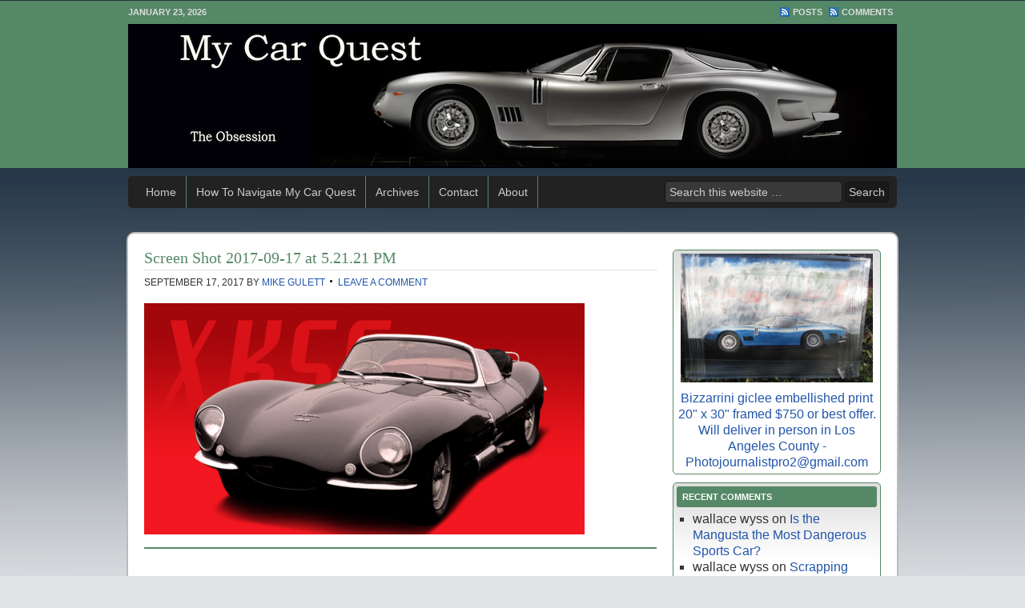

--- FILE ---
content_type: text/html; charset=UTF-8
request_url: https://mycarquest.com/2020/12/restomod-pro-touring-replica-something-completely-different.html/screen-shot-2017-09-17-at-5-21-21-pm
body_size: 17134
content:
<!DOCTYPE html PUBLIC "-//W3C//DTD XHTML 1.0 Transitional//EN" "http://www.w3.org/TR/xhtml1/DTD/xhtml1-transitional.dtd">
<html xmlns="http://www.w3.org/1999/xhtml" lang="en-US" xml:lang="en-US" xmlns:fb="https://www.facebook.com/2008/fbml" xmlns:addthis="https://www.addthis.com/help/api-spec" >
<head profile="http://gmpg.org/xfn/11">
<meta http-equiv="Content-Type" content="text/html; charset=UTF-8" />
	<meta name='robots' content='index, follow, max-image-preview:large, max-snippet:-1, max-video-preview:-1' />

	<!-- This site is optimized with the Yoast SEO Premium plugin v26.8 (Yoast SEO v26.8) - https://yoast.com/product/yoast-seo-premium-wordpress/ -->
	<title>Screen Shot 2017-09-17 at 5.21.21 PM - MyCarQuest.com</title>
	<link rel="canonical" href="https://mycarquest.com/2020/12/restomod-pro-touring-replica-something-completely-different.html/screen-shot-2017-09-17-at-5-21-21-pm/" />
	<meta name="twitter:card" content="summary_large_image" />
	<meta name="twitter:title" content="Screen Shot 2017-09-17 at 5.21.21 PM - MyCarQuest.com" />
	<meta name="twitter:image" content="https://mycarquest.com/wp-content/uploads/2017/09/Screen-Shot-2017-09-17-at-5.21.21-PM.png" />
	<meta name="twitter:site" content="@MyCarQuest" />
	<script type="application/ld+json" class="yoast-schema-graph">{"@context":"https://schema.org","@graph":[{"@type":"WebPage","@id":"https://mycarquest.com/2020/12/restomod-pro-touring-replica-something-completely-different.html/screen-shot-2017-09-17-at-5-21-21-pm/","url":"https://mycarquest.com/2020/12/restomod-pro-touring-replica-something-completely-different.html/screen-shot-2017-09-17-at-5-21-21-pm/","name":"Screen Shot 2017-09-17 at 5.21.21 PM - MyCarQuest.com","isPartOf":{"@id":"https://mycarquest.com/#website"},"primaryImageOfPage":{"@id":"https://mycarquest.com/2020/12/restomod-pro-touring-replica-something-completely-different.html/screen-shot-2017-09-17-at-5-21-21-pm/#primaryimage"},"image":{"@id":"https://mycarquest.com/2020/12/restomod-pro-touring-replica-something-completely-different.html/screen-shot-2017-09-17-at-5-21-21-pm/#primaryimage"},"thumbnailUrl":"https://mycarquest.com/wp-content/uploads/2017/09/Screen-Shot-2017-09-17-at-5.21.21-PM.png","datePublished":"2017-09-18T00:27:00+00:00","breadcrumb":{"@id":"https://mycarquest.com/2020/12/restomod-pro-touring-replica-something-completely-different.html/screen-shot-2017-09-17-at-5-21-21-pm/#breadcrumb"},"inLanguage":"en-US","potentialAction":[{"@type":"ReadAction","target":["https://mycarquest.com/2020/12/restomod-pro-touring-replica-something-completely-different.html/screen-shot-2017-09-17-at-5-21-21-pm/"]}]},{"@type":"ImageObject","inLanguage":"en-US","@id":"https://mycarquest.com/2020/12/restomod-pro-touring-replica-something-completely-different.html/screen-shot-2017-09-17-at-5-21-21-pm/#primaryimage","url":"https://mycarquest.com/wp-content/uploads/2017/09/Screen-Shot-2017-09-17-at-5.21.21-PM.png","contentUrl":"https://mycarquest.com/wp-content/uploads/2017/09/Screen-Shot-2017-09-17-at-5.21.21-PM.png","width":1600,"height":840},{"@type":"BreadcrumbList","@id":"https://mycarquest.com/2020/12/restomod-pro-touring-replica-something-completely-different.html/screen-shot-2017-09-17-at-5-21-21-pm/#breadcrumb","itemListElement":[{"@type":"ListItem","position":1,"name":"Home","item":"https://mycarquest.com/"},{"@type":"ListItem","position":2,"name":"Classic Cars","item":"https://mycarquest.com/category/classic-cars"},{"@type":"ListItem","position":3,"name":"Restomod, Pro-Touring, Replica Or Something Completely Different","item":"https://mycarquest.com/2020/12/restomod-pro-touring-replica-something-completely-different.html"},{"@type":"ListItem","position":4,"name":"Screen Shot 2017-09-17 at 5.21.21 PM"}]},{"@type":"WebSite","@id":"https://mycarquest.com/#website","url":"https://mycarquest.com/","name":"MyCarQuest.com","description":"The Obsession","publisher":{"@id":"https://mycarquest.com/#/schema/person/347cf2dbf38ae8b534e1161502d30b08"},"potentialAction":[{"@type":"SearchAction","target":{"@type":"EntryPoint","urlTemplate":"https://mycarquest.com/?s={search_term_string}"},"query-input":{"@type":"PropertyValueSpecification","valueRequired":true,"valueName":"search_term_string"}}],"inLanguage":"en-US"},{"@type":["Person","Organization"],"@id":"https://mycarquest.com/#/schema/person/347cf2dbf38ae8b534e1161502d30b08","name":"Mike Gulett","image":{"@type":"ImageObject","inLanguage":"en-US","@id":"https://mycarquest.com/#/schema/person/image/","url":"https://mycarquest.com/wp-content/uploads/2018/09/Photo-on-9-10-18-at-9.49-PM.jpg","contentUrl":"https://mycarquest.com/wp-content/uploads/2018/09/Photo-on-9-10-18-at-9.49-PM.jpg","width":1080,"height":720,"caption":"Mike Gulett"},"logo":{"@id":"https://mycarquest.com/#/schema/person/image/"},"description":"Mike Gulett has more than thirty years experience in the technology business with fifteen years experience as either the President &amp; CEO or the President &amp; COO. Mike started publishing My Car Quest in November 2010 and has lived and worked in the San Francisco Bay Area for many years where he still lives with his wife and a few cats.","sameAs":["https://mycarquest.com/","https://www.facebook.com/MyCarQuest","https://www.linkedin.com/in/mikegulett/","https://www.pinterest.com/mycarquest/","https://x.com/MyCarQuest"]}]}</script>
	<!-- / Yoast SEO Premium plugin. -->


<link rel="alternate" type="application/rss+xml" title="MyCarQuest.com &raquo; Feed" href="https://mycarquest.com/feed" />
<link rel="alternate" type="application/rss+xml" title="MyCarQuest.com &raquo; Comments Feed" href="https://mycarquest.com/comments/feed" />
<link rel="alternate" type="application/rss+xml" title="MyCarQuest.com &raquo; Screen Shot 2017-09-17 at 5.21.21 PM Comments Feed" href="https://mycarquest.com/2020/12/restomod-pro-touring-replica-something-completely-different.html/screen-shot-2017-09-17-at-5-21-21-pm/feed" />
<link rel="alternate" title="oEmbed (JSON)" type="application/json+oembed" href="https://mycarquest.com/wp-json/oembed/1.0/embed?url=https%3A%2F%2Fmycarquest.com%2F2020%2F12%2Frestomod-pro-touring-replica-something-completely-different.html%2Fscreen-shot-2017-09-17-at-5-21-21-pm" />
<link rel="alternate" title="oEmbed (XML)" type="text/xml+oembed" href="https://mycarquest.com/wp-json/oembed/1.0/embed?url=https%3A%2F%2Fmycarquest.com%2F2020%2F12%2Frestomod-pro-touring-replica-something-completely-different.html%2Fscreen-shot-2017-09-17-at-5-21-21-pm&#038;format=xml" />
<style id='wp-img-auto-sizes-contain-inline-css' type='text/css'>
img:is([sizes=auto i],[sizes^="auto," i]){contain-intrinsic-size:3000px 1500px}
/*# sourceURL=wp-img-auto-sizes-contain-inline-css */
</style>
<link rel='stylesheet' id='streamline-child-theme-css' href='https://mycarquest.com/wp-content/themes/streamline/style.css?ver=1.0.1' type='text/css' media='all' />
<style id='wp-emoji-styles-inline-css' type='text/css'>

	img.wp-smiley, img.emoji {
		display: inline !important;
		border: none !important;
		box-shadow: none !important;
		height: 1em !important;
		width: 1em !important;
		margin: 0 0.07em !important;
		vertical-align: -0.1em !important;
		background: none !important;
		padding: 0 !important;
	}
/*# sourceURL=wp-emoji-styles-inline-css */
</style>
<style id='wp-block-library-inline-css' type='text/css'>
:root{--wp-block-synced-color:#7a00df;--wp-block-synced-color--rgb:122,0,223;--wp-bound-block-color:var(--wp-block-synced-color);--wp-editor-canvas-background:#ddd;--wp-admin-theme-color:#007cba;--wp-admin-theme-color--rgb:0,124,186;--wp-admin-theme-color-darker-10:#006ba1;--wp-admin-theme-color-darker-10--rgb:0,107,160.5;--wp-admin-theme-color-darker-20:#005a87;--wp-admin-theme-color-darker-20--rgb:0,90,135;--wp-admin-border-width-focus:2px}@media (min-resolution:192dpi){:root{--wp-admin-border-width-focus:1.5px}}.wp-element-button{cursor:pointer}:root .has-very-light-gray-background-color{background-color:#eee}:root .has-very-dark-gray-background-color{background-color:#313131}:root .has-very-light-gray-color{color:#eee}:root .has-very-dark-gray-color{color:#313131}:root .has-vivid-green-cyan-to-vivid-cyan-blue-gradient-background{background:linear-gradient(135deg,#00d084,#0693e3)}:root .has-purple-crush-gradient-background{background:linear-gradient(135deg,#34e2e4,#4721fb 50%,#ab1dfe)}:root .has-hazy-dawn-gradient-background{background:linear-gradient(135deg,#faaca8,#dad0ec)}:root .has-subdued-olive-gradient-background{background:linear-gradient(135deg,#fafae1,#67a671)}:root .has-atomic-cream-gradient-background{background:linear-gradient(135deg,#fdd79a,#004a59)}:root .has-nightshade-gradient-background{background:linear-gradient(135deg,#330968,#31cdcf)}:root .has-midnight-gradient-background{background:linear-gradient(135deg,#020381,#2874fc)}:root{--wp--preset--font-size--normal:16px;--wp--preset--font-size--huge:42px}.has-regular-font-size{font-size:1em}.has-larger-font-size{font-size:2.625em}.has-normal-font-size{font-size:var(--wp--preset--font-size--normal)}.has-huge-font-size{font-size:var(--wp--preset--font-size--huge)}.has-text-align-center{text-align:center}.has-text-align-left{text-align:left}.has-text-align-right{text-align:right}.has-fit-text{white-space:nowrap!important}#end-resizable-editor-section{display:none}.aligncenter{clear:both}.items-justified-left{justify-content:flex-start}.items-justified-center{justify-content:center}.items-justified-right{justify-content:flex-end}.items-justified-space-between{justify-content:space-between}.screen-reader-text{border:0;clip-path:inset(50%);height:1px;margin:-1px;overflow:hidden;padding:0;position:absolute;width:1px;word-wrap:normal!important}.screen-reader-text:focus{background-color:#ddd;clip-path:none;color:#444;display:block;font-size:1em;height:auto;left:5px;line-height:normal;padding:15px 23px 14px;text-decoration:none;top:5px;width:auto;z-index:100000}html :where(.has-border-color){border-style:solid}html :where([style*=border-top-color]){border-top-style:solid}html :where([style*=border-right-color]){border-right-style:solid}html :where([style*=border-bottom-color]){border-bottom-style:solid}html :where([style*=border-left-color]){border-left-style:solid}html :where([style*=border-width]){border-style:solid}html :where([style*=border-top-width]){border-top-style:solid}html :where([style*=border-right-width]){border-right-style:solid}html :where([style*=border-bottom-width]){border-bottom-style:solid}html :where([style*=border-left-width]){border-left-style:solid}html :where(img[class*=wp-image-]){height:auto;max-width:100%}:where(figure){margin:0 0 1em}html :where(.is-position-sticky){--wp-admin--admin-bar--position-offset:var(--wp-admin--admin-bar--height,0px)}@media screen and (max-width:600px){html :where(.is-position-sticky){--wp-admin--admin-bar--position-offset:0px}}

/*# sourceURL=wp-block-library-inline-css */
</style><style id='global-styles-inline-css' type='text/css'>
:root{--wp--preset--aspect-ratio--square: 1;--wp--preset--aspect-ratio--4-3: 4/3;--wp--preset--aspect-ratio--3-4: 3/4;--wp--preset--aspect-ratio--3-2: 3/2;--wp--preset--aspect-ratio--2-3: 2/3;--wp--preset--aspect-ratio--16-9: 16/9;--wp--preset--aspect-ratio--9-16: 9/16;--wp--preset--color--black: #000000;--wp--preset--color--cyan-bluish-gray: #abb8c3;--wp--preset--color--white: #ffffff;--wp--preset--color--pale-pink: #f78da7;--wp--preset--color--vivid-red: #cf2e2e;--wp--preset--color--luminous-vivid-orange: #ff6900;--wp--preset--color--luminous-vivid-amber: #fcb900;--wp--preset--color--light-green-cyan: #7bdcb5;--wp--preset--color--vivid-green-cyan: #00d084;--wp--preset--color--pale-cyan-blue: #8ed1fc;--wp--preset--color--vivid-cyan-blue: #0693e3;--wp--preset--color--vivid-purple: #9b51e0;--wp--preset--gradient--vivid-cyan-blue-to-vivid-purple: linear-gradient(135deg,rgb(6,147,227) 0%,rgb(155,81,224) 100%);--wp--preset--gradient--light-green-cyan-to-vivid-green-cyan: linear-gradient(135deg,rgb(122,220,180) 0%,rgb(0,208,130) 100%);--wp--preset--gradient--luminous-vivid-amber-to-luminous-vivid-orange: linear-gradient(135deg,rgb(252,185,0) 0%,rgb(255,105,0) 100%);--wp--preset--gradient--luminous-vivid-orange-to-vivid-red: linear-gradient(135deg,rgb(255,105,0) 0%,rgb(207,46,46) 100%);--wp--preset--gradient--very-light-gray-to-cyan-bluish-gray: linear-gradient(135deg,rgb(238,238,238) 0%,rgb(169,184,195) 100%);--wp--preset--gradient--cool-to-warm-spectrum: linear-gradient(135deg,rgb(74,234,220) 0%,rgb(151,120,209) 20%,rgb(207,42,186) 40%,rgb(238,44,130) 60%,rgb(251,105,98) 80%,rgb(254,248,76) 100%);--wp--preset--gradient--blush-light-purple: linear-gradient(135deg,rgb(255,206,236) 0%,rgb(152,150,240) 100%);--wp--preset--gradient--blush-bordeaux: linear-gradient(135deg,rgb(254,205,165) 0%,rgb(254,45,45) 50%,rgb(107,0,62) 100%);--wp--preset--gradient--luminous-dusk: linear-gradient(135deg,rgb(255,203,112) 0%,rgb(199,81,192) 50%,rgb(65,88,208) 100%);--wp--preset--gradient--pale-ocean: linear-gradient(135deg,rgb(255,245,203) 0%,rgb(182,227,212) 50%,rgb(51,167,181) 100%);--wp--preset--gradient--electric-grass: linear-gradient(135deg,rgb(202,248,128) 0%,rgb(113,206,126) 100%);--wp--preset--gradient--midnight: linear-gradient(135deg,rgb(2,3,129) 0%,rgb(40,116,252) 100%);--wp--preset--font-size--small: 13px;--wp--preset--font-size--medium: 20px;--wp--preset--font-size--large: 36px;--wp--preset--font-size--x-large: 42px;--wp--preset--spacing--20: 0.44rem;--wp--preset--spacing--30: 0.67rem;--wp--preset--spacing--40: 1rem;--wp--preset--spacing--50: 1.5rem;--wp--preset--spacing--60: 2.25rem;--wp--preset--spacing--70: 3.38rem;--wp--preset--spacing--80: 5.06rem;--wp--preset--shadow--natural: 6px 6px 9px rgba(0, 0, 0, 0.2);--wp--preset--shadow--deep: 12px 12px 50px rgba(0, 0, 0, 0.4);--wp--preset--shadow--sharp: 6px 6px 0px rgba(0, 0, 0, 0.2);--wp--preset--shadow--outlined: 6px 6px 0px -3px rgb(255, 255, 255), 6px 6px rgb(0, 0, 0);--wp--preset--shadow--crisp: 6px 6px 0px rgb(0, 0, 0);}:where(.is-layout-flex){gap: 0.5em;}:where(.is-layout-grid){gap: 0.5em;}body .is-layout-flex{display: flex;}.is-layout-flex{flex-wrap: wrap;align-items: center;}.is-layout-flex > :is(*, div){margin: 0;}body .is-layout-grid{display: grid;}.is-layout-grid > :is(*, div){margin: 0;}:where(.wp-block-columns.is-layout-flex){gap: 2em;}:where(.wp-block-columns.is-layout-grid){gap: 2em;}:where(.wp-block-post-template.is-layout-flex){gap: 1.25em;}:where(.wp-block-post-template.is-layout-grid){gap: 1.25em;}.has-black-color{color: var(--wp--preset--color--black) !important;}.has-cyan-bluish-gray-color{color: var(--wp--preset--color--cyan-bluish-gray) !important;}.has-white-color{color: var(--wp--preset--color--white) !important;}.has-pale-pink-color{color: var(--wp--preset--color--pale-pink) !important;}.has-vivid-red-color{color: var(--wp--preset--color--vivid-red) !important;}.has-luminous-vivid-orange-color{color: var(--wp--preset--color--luminous-vivid-orange) !important;}.has-luminous-vivid-amber-color{color: var(--wp--preset--color--luminous-vivid-amber) !important;}.has-light-green-cyan-color{color: var(--wp--preset--color--light-green-cyan) !important;}.has-vivid-green-cyan-color{color: var(--wp--preset--color--vivid-green-cyan) !important;}.has-pale-cyan-blue-color{color: var(--wp--preset--color--pale-cyan-blue) !important;}.has-vivid-cyan-blue-color{color: var(--wp--preset--color--vivid-cyan-blue) !important;}.has-vivid-purple-color{color: var(--wp--preset--color--vivid-purple) !important;}.has-black-background-color{background-color: var(--wp--preset--color--black) !important;}.has-cyan-bluish-gray-background-color{background-color: var(--wp--preset--color--cyan-bluish-gray) !important;}.has-white-background-color{background-color: var(--wp--preset--color--white) !important;}.has-pale-pink-background-color{background-color: var(--wp--preset--color--pale-pink) !important;}.has-vivid-red-background-color{background-color: var(--wp--preset--color--vivid-red) !important;}.has-luminous-vivid-orange-background-color{background-color: var(--wp--preset--color--luminous-vivid-orange) !important;}.has-luminous-vivid-amber-background-color{background-color: var(--wp--preset--color--luminous-vivid-amber) !important;}.has-light-green-cyan-background-color{background-color: var(--wp--preset--color--light-green-cyan) !important;}.has-vivid-green-cyan-background-color{background-color: var(--wp--preset--color--vivid-green-cyan) !important;}.has-pale-cyan-blue-background-color{background-color: var(--wp--preset--color--pale-cyan-blue) !important;}.has-vivid-cyan-blue-background-color{background-color: var(--wp--preset--color--vivid-cyan-blue) !important;}.has-vivid-purple-background-color{background-color: var(--wp--preset--color--vivid-purple) !important;}.has-black-border-color{border-color: var(--wp--preset--color--black) !important;}.has-cyan-bluish-gray-border-color{border-color: var(--wp--preset--color--cyan-bluish-gray) !important;}.has-white-border-color{border-color: var(--wp--preset--color--white) !important;}.has-pale-pink-border-color{border-color: var(--wp--preset--color--pale-pink) !important;}.has-vivid-red-border-color{border-color: var(--wp--preset--color--vivid-red) !important;}.has-luminous-vivid-orange-border-color{border-color: var(--wp--preset--color--luminous-vivid-orange) !important;}.has-luminous-vivid-amber-border-color{border-color: var(--wp--preset--color--luminous-vivid-amber) !important;}.has-light-green-cyan-border-color{border-color: var(--wp--preset--color--light-green-cyan) !important;}.has-vivid-green-cyan-border-color{border-color: var(--wp--preset--color--vivid-green-cyan) !important;}.has-pale-cyan-blue-border-color{border-color: var(--wp--preset--color--pale-cyan-blue) !important;}.has-vivid-cyan-blue-border-color{border-color: var(--wp--preset--color--vivid-cyan-blue) !important;}.has-vivid-purple-border-color{border-color: var(--wp--preset--color--vivid-purple) !important;}.has-vivid-cyan-blue-to-vivid-purple-gradient-background{background: var(--wp--preset--gradient--vivid-cyan-blue-to-vivid-purple) !important;}.has-light-green-cyan-to-vivid-green-cyan-gradient-background{background: var(--wp--preset--gradient--light-green-cyan-to-vivid-green-cyan) !important;}.has-luminous-vivid-amber-to-luminous-vivid-orange-gradient-background{background: var(--wp--preset--gradient--luminous-vivid-amber-to-luminous-vivid-orange) !important;}.has-luminous-vivid-orange-to-vivid-red-gradient-background{background: var(--wp--preset--gradient--luminous-vivid-orange-to-vivid-red) !important;}.has-very-light-gray-to-cyan-bluish-gray-gradient-background{background: var(--wp--preset--gradient--very-light-gray-to-cyan-bluish-gray) !important;}.has-cool-to-warm-spectrum-gradient-background{background: var(--wp--preset--gradient--cool-to-warm-spectrum) !important;}.has-blush-light-purple-gradient-background{background: var(--wp--preset--gradient--blush-light-purple) !important;}.has-blush-bordeaux-gradient-background{background: var(--wp--preset--gradient--blush-bordeaux) !important;}.has-luminous-dusk-gradient-background{background: var(--wp--preset--gradient--luminous-dusk) !important;}.has-pale-ocean-gradient-background{background: var(--wp--preset--gradient--pale-ocean) !important;}.has-electric-grass-gradient-background{background: var(--wp--preset--gradient--electric-grass) !important;}.has-midnight-gradient-background{background: var(--wp--preset--gradient--midnight) !important;}.has-small-font-size{font-size: var(--wp--preset--font-size--small) !important;}.has-medium-font-size{font-size: var(--wp--preset--font-size--medium) !important;}.has-large-font-size{font-size: var(--wp--preset--font-size--large) !important;}.has-x-large-font-size{font-size: var(--wp--preset--font-size--x-large) !important;}
/*# sourceURL=global-styles-inline-css */
</style>

<style id='classic-theme-styles-inline-css' type='text/css'>
/*! This file is auto-generated */
.wp-block-button__link{color:#fff;background-color:#32373c;border-radius:9999px;box-shadow:none;text-decoration:none;padding:calc(.667em + 2px) calc(1.333em + 2px);font-size:1.125em}.wp-block-file__button{background:#32373c;color:#fff;text-decoration:none}
/*# sourceURL=/wp-includes/css/classic-themes.min.css */
</style>
<link rel='stylesheet' id='stcr-font-awesome-css' href='https://mycarquest.com/wp-content/plugins/subscribe-to-comments-reloaded/includes/css/font-awesome.min.css?ver=6.9' type='text/css' media='all' />
<link rel='stylesheet' id='stcr-style-css' href='https://mycarquest.com/wp-content/plugins/subscribe-to-comments-reloaded/includes/css/stcr-style.css?ver=6.9' type='text/css' media='all' />
<link rel='stylesheet' id='NextGEN-css' href='https://mycarquest.com/wp-content/plugins/nextcellent-gallery-nextgen-legacy/css/nggallery.css?ver=1.0.0' type='text/css' media='screen' />
<link rel='stylesheet' id='NextCellent-Framework-css' href='https://mycarquest.com/wp-content/plugins/nextcellent-gallery-nextgen-legacy/css/framework-min.css?ver=1.0.1' type='text/css' media='screen' />
<link rel='stylesheet' id='shutter-css' href='https://mycarquest.com/wp-content/plugins/nextcellent-gallery-nextgen-legacy/shutter/shutter-reloaded.css?ver=1.3.4' type='text/css' media='screen' />
<link rel='stylesheet' id='addthis_all_pages-css' href='https://mycarquest.com/wp-content/plugins/addthis/frontend/build/addthis_wordpress_public.min.css?ver=6.9' type='text/css' media='all' />
<script type="text/javascript" id="shutter-js-extra">
/* <![CDATA[ */
var shutterSettings = {"msgLoading":"L O A D I N G","msgClose":"Click to Close","imageCount":"1"};
//# sourceURL=shutter-js-extra
/* ]]> */
</script>
<script type="text/javascript" src="https://mycarquest.com/wp-content/plugins/nextcellent-gallery-nextgen-legacy/shutter/shutter-reloaded.js?ver=1.3.3" id="shutter-js"></script>
<script type="text/javascript" src="https://mycarquest.com/wp-includes/js/jquery/jquery.min.js?ver=3.7.1" id="jquery-core-js"></script>
<script type="text/javascript" src="https://mycarquest.com/wp-includes/js/jquery/jquery-migrate.min.js?ver=3.4.1" id="jquery-migrate-js"></script>
<script type="text/javascript" src="https://mycarquest.com/wp-content/plugins/nextcellent-gallery-nextgen-legacy/js/owl.carousel.min.js?ver=2" id="owl-js"></script>
<link rel="https://api.w.org/" href="https://mycarquest.com/wp-json/" /><link rel="alternate" title="JSON" type="application/json" href="https://mycarquest.com/wp-json/wp/v2/media/65538" /><link rel="EditURI" type="application/rsd+xml" title="RSD" href="https://mycarquest.com/xmlrpc.php?rsd" />
<link rel='shortlink' href='https://mycarquest.com/?p=65538' />
        <script>
            var errorQueue = [];
            let timeout;

            var errorMessage = '';


            function isBot() {
                const bots = ['crawler', 'spider', 'baidu', 'duckduckgo', 'bot', 'googlebot', 'bingbot', 'facebook', 'slurp', 'twitter', 'yahoo'];
                const userAgent = navigator.userAgent.toLowerCase();
                return bots.some(bot => userAgent.includes(bot));
            }

            /*
            window.onerror = function(msg, url, line) {
            // window.addEventListener('error', function(event) {
                console.error("Linha 600");

                var errorMessage = [
                    'Message: ' + msg,
                    'URL: ' + url,
                    'Line: ' + line
                ].join(' - ');
                */


            // Captura erros síncronos e alguns assíncronos
            window.addEventListener('error', function(event) {
                var msg = event.message;
                if (msg === "Script error.") {
                    console.error("Script error detected - maybe problem cross-origin");
                    return;
                }
                errorMessage = [
                    'Message: ' + msg,
                    'URL: ' + event.filename,
                    'Line: ' + event.lineno
                ].join(' - ');
                if (isBot()) {
                    return;
                }
                errorQueue.push(errorMessage);
                handleErrorQueue();
            });

            // Captura rejeições de promessas
            window.addEventListener('unhandledrejection', function(event) {
                errorMessage = 'Promise Rejection: ' + (event.reason || 'Unknown reason');
                if (isBot()) {
                    return;
                }
                errorQueue.push(errorMessage);
                handleErrorQueue();
            });

            // Função auxiliar para gerenciar a fila de erros
            function handleErrorQueue() {
                if (errorQueue.length >= 5) {
                    sendErrorsToServer();
                } else {
                    clearTimeout(timeout);
                    timeout = setTimeout(sendErrorsToServer, 5000);
                }
            }





            function sendErrorsToServer() {
                if (errorQueue.length > 0) {
                    var message;
                    if (errorQueue.length === 1) {
                        // Se houver apenas um erro, mantenha o formato atual
                        message = errorQueue[0];
                    } else {
                        // Se houver múltiplos erros, use quebras de linha para separá-los
                        message = errorQueue.join('\n\n');
                    }
                    var xhr = new XMLHttpRequest();
                    var nonce = '0fe65a7504';
                    var ajaxurl = 'https://mycarquest.com/wp-admin/admin-ajax.php?action=bill_minozzi_js_error_catched&_wpnonce=0fe65a7504';
                    xhr.open('POST', encodeURI(ajaxurl));
                    xhr.setRequestHeader('Content-Type', 'application/x-www-form-urlencoded');
                    xhr.onload = function() {
                        if (xhr.status === 200) {
                            // console.log('Success:', xhr.responseText);
                        } else {
                            console.log('Error:', xhr.status);
                        }
                    };
                    xhr.onerror = function() {
                        console.error('Request failed');
                    };
                    xhr.send('action=bill_minozzi_js_error_catched&_wpnonce=' + nonce + '&bill_js_error_catched=' + encodeURIComponent(message));
                    errorQueue = []; // Limpa a fila de erros após o envio
                }
            }

            function sendErrorsToServer() {
                if (errorQueue.length > 0) {
                    var message = errorQueue.join(' | ');
                    //console.error(message);
                    var xhr = new XMLHttpRequest();
                    var nonce = '0fe65a7504';
                    var ajaxurl = 'https://mycarquest.com/wp-admin/admin-ajax.php?action=bill_minozzi_js_error_catched&_wpnonce=0fe65a7504'; // No need to esc_js here
                    xhr.open('POST', encodeURI(ajaxurl));
                    xhr.setRequestHeader('Content-Type', 'application/x-www-form-urlencoded');
                    xhr.onload = function() {
                        if (xhr.status === 200) {
                            //console.log('Success:::', xhr.responseText);
                        } else {
                            console.log('Error:', xhr.status);
                        }
                    };
                    xhr.onerror = function() {
                        console.error('Request failed');
                    };
                    xhr.send('action=bill_minozzi_js_error_catched&_wpnonce=' + nonce + '&bill_js_error_catched=' + encodeURIComponent(message));
                    errorQueue = []; // Clear the error queue after sending
                }
            }

            function sendErrorsToServer() {
                if (errorQueue.length > 0) {
                    var message = errorQueue.join('\n\n'); // Usa duas quebras de linha como separador
                    var xhr = new XMLHttpRequest();
                    var nonce = '0fe65a7504';
                    var ajaxurl = 'https://mycarquest.com/wp-admin/admin-ajax.php?action=bill_minozzi_js_error_catched&_wpnonce=0fe65a7504';
                    xhr.open('POST', encodeURI(ajaxurl));
                    xhr.setRequestHeader('Content-Type', 'application/x-www-form-urlencoded');
                    xhr.onload = function() {
                        if (xhr.status === 200) {
                            // console.log('Success:', xhr.responseText);
                        } else {
                            console.log('Error:', xhr.status);
                        }
                    };
                    xhr.onerror = function() {
                        console.error('Request failed');
                    };
                    xhr.send('action=bill_minozzi_js_error_catched&_wpnonce=' + nonce + '&bill_js_error_catched=' + encodeURIComponent(message));
                    errorQueue = []; // Limpa a fila de erros após o envio
                }
            }
            window.addEventListener('beforeunload', sendErrorsToServer);
        </script>
<script type="text/javascript">var ajaxurl = "https://mycarquest.com/wp-admin/admin-ajax.php";</script><!-- <meta name="NextGEN" version="1.9.35" /> -->
<!-- Global site tag (gtag.js) - Google Analytics -->
<script async src="https://www.googletagmanager.com/gtag/js?id=G-F17B9ERDBD"></script>
<script>
  window.dataLayer = window.dataLayer || [];
  function gtag(){dataLayer.push(arguments);}
  gtag('js', new Date());

  gtag('config', 'G-F17B9ERDBD');
</script>

<!-- Start Alexa Certify Javascript -->
<script type="text/javascript" src="https://d31qbv1cthcecs.cloudfront.net/atrk.js"></script><script type="text/javascript">_atrk_opts = { atrk_acct: "yJBzf1agkf00ov", domain:"mycarquest.com"}; atrk ();</script><noscript><img src="https://d5nxst8fruw4z.cloudfront.net/atrk.gif?account=yJBzf1agkf00ov" style="display:none" height="1" width="1" alt="" /></noscript>
<!-- End Alexa Certify Javascript -->

<div id="fb-root"></div>
<script>(function(d, s, id) {
  var js, fjs = d.getElementsByTagName(s)[0];
  if (d.getElementById(id)) return;
  js = d.createElement(s); js.id = id;
  js.src = "//connect.facebook.net/en_US/all.js#xfbml=1";
  fjs.parentNode.insertBefore(js, fjs);
}(document, 'script', 'facebook-jssdk'));</script>



<meta name="google-site-verification" content="C7Sp1-TDqpLuqZtFVS_y-8352vHWQ-iKusN5Y5q5aQU" />



<html>
	<head>
		<meta name="msvalidate.01" content="51628910096B5FF1612626F6727643BE" />
		<title>My Car Quest</title>
	</head>
	<body>
	
	<script>(function(){function c(){var b=a.contentDocument||a.contentWindow.document;if(b){var d=b.createElement('script');d.innerHTML="window.__CF$cv$params={r:'9c27d0006a37284b',t:'MTc2OTE3Njc3NS4wMDAwMDA='};var a=document.createElement('script');a.nonce='';a.src='/cdn-cgi/challenge-platform/scripts/jsd/main.js';document.getElementsByTagName('head')[0].appendChild(a);";b.getElementsByTagName('head')[0].appendChild(d)}}if(document.body){var a=document.createElement('iframe');a.height=1;a.width=1;a.style.position='absolute';a.style.top=0;a.style.left=0;a.style.border='none';a.style.visibility='hidden';document.body.appendChild(a);if('loading'!==document.readyState)c();else if(window.addEventListener)document.addEventListener('DOMContentLoaded',c);else{var e=document.onreadystatechange||function(){};document.onreadystatechange=function(b){e(b);'loading'!==document.readyState&&(document.onreadystatechange=e,c())}}}})();</script></body>
</html>

<link rel="apple-touch-icon" href="https://mycarquest.com/wp-content/uploads/2011/11/MyCarQuest4.jpg" />

<script type="text/javascript">

  var _gaq = _gaq || [];
  _gaq.push(['_setAccount', 'UA-20270495-4']);
  _gaq.push(['_setDomainName', 'mycarquest.com']);
  _gaq.push(['_trackPageview']);

  (function() {
    var ga = document.createElement('script'); ga.type = 'text/javascript'; ga.async = true;
    ga.src = ('https:' == document.location.protocol ? 'https://' : 'http://') + 'stats.g.doubleclick.net/dc.js';
    var s = document.getElementsByTagName('script')[0]; s.parentNode.insertBefore(ga, s);
  })();

</script>

<meta property="fb:admins" content="100001668698980" />








<style type="text/css">.recentcomments a{display:inline !important;padding:0 !important;margin:0 !important;}</style><link rel="icon" href="https://mycarquest.com/wp-content/uploads/2020/05/cropped-MCQ-Thumb-3-32x32.jpg" sizes="32x32" />
<link rel="icon" href="https://mycarquest.com/wp-content/uploads/2020/05/cropped-MCQ-Thumb-3-192x192.jpg" sizes="192x192" />
<link rel="apple-touch-icon" href="https://mycarquest.com/wp-content/uploads/2020/05/cropped-MCQ-Thumb-3-180x180.jpg" />
<meta name="msapplication-TileImage" content="https://mycarquest.com/wp-content/uploads/2020/05/cropped-MCQ-Thumb-3-270x270.jpg" />
		<style type="text/css" id="wp-custom-css">
			.subscribe-link {
visibility: hidden;
}

.thanks-message {
visibility: hidden;
}
.tpmMetered {
visibility: visible;
}

.tpmHasAccess {
visibility: visible;
}		</style>
		</head>
<body class="attachment wp-singular attachment-template-default single single-attachment postid-65538 attachmentid-65538 attachment-png wp-theme-genesis wp-child-theme-streamline header-image header-full-width content-sidebar"><div id="wrap"><div id="topnav">
	<div class="topnav-left">
		<p>January 23, 2026</p>
	</div><!-- end .topnav-left -->


	<div class="topnav-right">
		<p>
			<a class="rss-topnav" rel="nofollow" href="https://mycarquest.com/feed/rss">Posts</a>
			<a class="rss-topnav" rel="nofollow" href="https://mycarquest.com/comments/feed">Comments</a>
		</p>
	</div><!-- end .topnav-right -->
<footer></footer>
</div><!-- end #topnav -->
<div id="header"><div class="wrap"><div id="title-area"><p id="title"><a href="https://mycarquest.com/">MyCarQuest.com</a></p><p id="description">The Obsession</p></div></div></div><div id="nav"><div class="wrap"><ul id="menu-main-menu" class="menu genesis-nav-menu menu-primary js-superfish"><li id="menu-item-55620" class="menu-item menu-item-type-custom menu-item-object-custom menu-item-home menu-item-55620"><a href="https://mycarquest.com">Home</a></li>
<li id="menu-item-64534" class="menu-item menu-item-type-custom menu-item-object-custom menu-item-64534"><a href="https://mycarquest.com/2017/05/how-to-navigate-around-my-car-quest.html">How To Navigate My Car Quest</a></li>
<li id="menu-item-53761" class="menu-item menu-item-type-custom menu-item-object-custom menu-item-53761"><a href="https://mycarquest.com/archives-2">Archives</a></li>
<li id="menu-item-60761" class="menu-item menu-item-type-custom menu-item-object-custom menu-item-60761"><a href="https://mycarquest.com/contact">Contact</a></li>
<li id="menu-item-60231" class="menu-item menu-item-type-custom menu-item-object-custom menu-item-60231"><a href="https://mycarquest.com/about">About</a></li>
<li class="right search"><form method="get" class="searchform search-form" action="https://mycarquest.com/" role="search" ><input type="text" value="Search this website &#x02026;" name="s" class="s search-input" onfocus="if ('Search this website &#x2026;' === this.value) {this.value = '';}" onblur="if ('' === this.value) {this.value = 'Search this website &#x2026;';}" /><input type="submit" class="searchsubmit search-submit" value="Search" /></form></li></ul></div></div><div id="inner"><div id="content-sidebar-wrap"><div id="content" class="hfeed"><div class="post-65538 attachment type-attachment status-inherit hentry entry"><h1 class="entry-title">Screen Shot 2017-09-17 at 5.21.21 PM</h1>
<div class="post-info"><span class="date published time" title="2017-09-17T17:27:00-07:00">September 17, 2017</span>  By <span class="author vcard"><span class="fn"><a href="https://mycarquest.com/author/mcqadmin" rel="author">Mike Gulett</a></span></span> <span class="post-comments"><a href="https://mycarquest.com/2020/12/restomod-pro-touring-replica-something-completely-different.html/screen-shot-2017-09-17-at-5-21-21-pm#respond">Leave a Comment</a></span> </div><div class="entry-content"><div class="at-above-post addthis_tool" data-url="https://mycarquest.com/2020/12/restomod-pro-touring-replica-something-completely-different.html/screen-shot-2017-09-17-at-5-21-21-pm"></div><p class="attachment"><a href='https://mycarquest.com/wp-content/uploads/2017/09/Screen-Shot-2017-09-17-at-5.21.21-PM.png'><img decoding="async" width="550" height="289" src="https://mycarquest.com/wp-content/uploads/2017/09/Screen-Shot-2017-09-17-at-5.21.21-PM-550x289.png" class="attachment-medium size-medium" alt="" srcset="https://mycarquest.com/wp-content/uploads/2017/09/Screen-Shot-2017-09-17-at-5.21.21-PM-550x289.png 550w, https://mycarquest.com/wp-content/uploads/2017/09/Screen-Shot-2017-09-17-at-5.21.21-PM-150x79.png 150w, https://mycarquest.com/wp-content/uploads/2017/09/Screen-Shot-2017-09-17-at-5.21.21-PM-768x403.png 768w, https://mycarquest.com/wp-content/uploads/2017/09/Screen-Shot-2017-09-17-at-5.21.21-PM-800x420.png 800w, https://mycarquest.com/wp-content/uploads/2017/09/Screen-Shot-2017-09-17-at-5.21.21-PM-200x105.png 200w, https://mycarquest.com/wp-content/uploads/2017/09/Screen-Shot-2017-09-17-at-5.21.21-PM.png 1600w" sizes="(max-width: 550px) 100vw, 550px" /></a></p>
<!-- AddThis Advanced Settings above via filter on the_content --><!-- AddThis Advanced Settings below via filter on the_content --><!-- AddThis Advanced Settings generic via filter on the_content --><!-- AddThis Share Buttons above via filter on the_content --><!-- AddThis Share Buttons below via filter on the_content --><div class="at-below-post addthis_tool" data-url="https://mycarquest.com/2020/12/restomod-pro-touring-replica-something-completely-different.html/screen-shot-2017-09-17-at-5-21-21-pm"></div><!-- AddThis Share Buttons generic via filter on the_content --></div><div class="post-meta"> </div></div>	<div id="respond" class="comment-respond">
		<h3 id="reply-title" class="comment-reply-title">Speak Your Mind <small><a rel="nofollow" id="cancel-comment-reply-link" href="/2020/12/restomod-pro-touring-replica-something-completely-different.html/screen-shot-2017-09-17-at-5-21-21-pm#respond" style="display:none;">Cancel reply</a></small></h3><form action="https://mycarquest.com/wp-comments-post.php?wpe-comment-post=mycarquest" method="post" id="commentform" class="comment-form"></form><form action="https://mycarquest.com/wp-comments-post.php" method="POST" enctype="multipart/form-data" id="attachmentForm" class="comment-form" novalidate><p class="comment-form-comment"><textarea id="comment" name="comment" cols="45" rows="8" tabindex="4" aria-required="true"></textarea></p><p class="comment-form-author"><input id="author" name="author" type="text" value="" size="30" tabindex="1" aria-required="true" /><label for="author">Name</label> <span class="required">*</span></p>
<p class="comment-form-email"><input id="email" name="email" type="text" value="" size="30" tabindex="2" aria-required="true" /><label for="email">Email</label> <span class="required">*</span></p>
<p class="comment-form-url"><input id="url" name="url" type="text" value="" size="30" tabindex="3" /><label for="url">Website</label></p>
<p class="comment-form-url comment-form-attachment"><label for="attachment">Upload Attachment<small class="attachmentRules">&nbsp;&nbsp;(Allowed file types: <strong>jpg, gif, png, pdf, doc, docx, ppt, pptx, xls, xlsx, mp3, m4a, ogg, wav, wma, mp4, m4v, mov, wmv, avi, mpg</strong>, maximum file size: <strong>50MB.</strong></small></label></p><p class="comment-form-url comment-form-attachment"><input id="attachment" name="attachment" type="file" /></p><p class="form-submit"><input name="submit" type="submit" id="submit" class="submit" value="Post Comment" /> <input type='hidden' name='comment_post_ID' value='65538' id='comment_post_ID' />
<input type='hidden' name='comment_parent' id='comment_parent' value='0' />
</p><p style="display: none;"><input type="hidden" id="akismet_comment_nonce" name="akismet_comment_nonce" value="3422261432" /></p><p style="display: none !important;" class="akismet-fields-container" data-prefix="ak_"><label>&#916;<textarea name="ak_hp_textarea" cols="45" rows="8" maxlength="100"></textarea></label><input type="hidden" id="ak_js_1" name="ak_js" value="89"/><script>document.getElementById( "ak_js_1" ).setAttribute( "value", ( new Date() ).getTime() );</script></p></form>	</div><!-- #respond -->
	</div><div id="sidebar" class="sidebar widget-area"><div id="custom_html-21" class="widget_text widget widget_custom_html"><div class="widget_text widget-wrap"><div class="textwidget custom-html-widget"><div align="center"> <img alt="" src="https://mycarquest.com/wp-content/uploads/2025/12/AAA-wyss.jpg" width="240" height="161" /></div>

<div align="center"> <span style="color: #ff0000;"> <a href="mailto: Mendoart7@gmail.com?Subject=Wallace Wyss - on My Car Quest">Bizzarrini giclee embellished print 20" x 30" framed $750 or best offer. Will deliver in person in Los Angeles County - Photojournalistpro2@gmail.com
</a></span></div>
</div></div></div>
<div id="recent-comments-2" class="widget widget_recent_comments"><div class="widget-wrap"><h4 class="widget-title widgettitle">Recent Comments</h4>
<ul id="recentcomments"><li class="recentcomments"><span class="comment-author-link">wallace wyss</span> on <a href="https://mycarquest.com/2025/12/is-the-mangusta-the-most-dangerous-sports-car.html#comment-630242">Is the Mangusta the Most Dangerous Sports Car?</a></li><li class="recentcomments"><span class="comment-author-link">wallace wyss</span> on <a href="https://mycarquest.com/2026/01/scrapping-isnt-wasting-why-selling-your-old-car-is-an-eco-friendly-choice.html#comment-630239">Scrapping Isn’t Wasting: Why Selling Your Old Car Is an Eco-Friendly Choice</a></li><li class="recentcomments"><span class="comment-author-link">Mike</span> on <a href="https://mycarquest.com/2020/01/should-a-classic-car-be-turned-into-a-restomod.html#comment-630236">Should Any Classic Car Be Turned Into A Restomod?</a></li><li class="recentcomments"><span class="comment-author-link">Glenn Krasner</span> on <a href="https://mycarquest.com/2026/01/ford-gt40-americas-favorite-race-car.html#comment-630235">Ford GT40 &#8212; America’s Favorite Race Car</a></li><li class="recentcomments"><span class="comment-author-link">Dan</span> on <a href="https://mycarquest.com/2026/01/ford-gt40-americas-favorite-race-car.html#comment-630232">Ford GT40 &#8212; America’s Favorite Race Car</a></li><li class="recentcomments"><span class="comment-author-link">Mike Miles</span> on <a href="https://mycarquest.com/2026/01/ford-gt40-americas-favorite-race-car.html#comment-630231">Ford GT40 &#8212; America’s Favorite Race Car</a></li><li class="recentcomments"><span class="comment-author-link"><a href="https://mycarquest.com/" class="url" rel="ugc">Mike Gulett</a></span> on <a href="https://mycarquest.com/2026/01/ford-gt40-americas-favorite-race-car.html#comment-630230">Ford GT40 &#8212; America’s Favorite Race Car</a></li><li class="recentcomments"><span class="comment-author-link"><a href="http://apollogtbook.com" class="url" rel="ugc external nofollow">Robb Northrup</a></span> on <a href="https://mycarquest.com/2026/01/ford-gt40-americas-favorite-race-car.html#comment-630229">Ford GT40 &#8212; America’s Favorite Race Car</a></li></ul></div></div>
<div id="custom_html-18" class="widget_text widget widget_custom_html"><div class="widget_text widget-wrap"><div class="textwidget custom-html-widget"><p style="text-align: center;"><a href="https://mycarquest.com/support-my-car-quest" rel="noopener noreferrer nofollow" target="_blank"><img src="https://mycarquest.com/wp-content/uploads/2020/02/Donate-button-2.png" alt="The Key" width="240" height="60" /></a></p></div></div></div>
<div id="text-175" class="widget widget_text"><div class="widget-wrap">			<div class="textwidget"><p style="text-align: center;"><div style="display:none"><script src="https://assets.feedblitz.com/js/fbz_smartform.js" type="text/javascript"></script><link rel="stylesheet" type="text/css" href="https://assets.feedblitz.com/fbz_smartform_mini.css" lazyload="1"></div><style>
#F4680_sb_container img {max-width:100%}
.F4680_sb_fbz_table {border:0;margin:0;border-collapse:separate;table-layout:auto;background-color:inherit !important;}
.F4680_sb_fbz_page {margin:0;padding:0;width:100%;}
.F4680_sb_fbz_smartform td {display:table-cell;}
.F4680_sb_fbz_row td,tr:nth-of-type(even),tr:nth-of-type(odd) {padding-top:0.5em;padding-bottom:0.2em;line-height:1.7em;background-color:inherit!important;}
.F4680_sb_fbz_abovelabel, .F4680_sb_fbz_label, .F4680_sb_fbz_div, .F4680_sb_fbz_fieldtext, .F4680_sb_fbz_fieldlabeltext, .F4680_sb_fbz_err {border:0;padding:0.5em;font-size:12px;}
.F4680_sb_fbz_label, .F4680_sb_fbz_abovelabel {color:#333399!important;}
#F4680_sb_container a {color:#333399!important}
.F4680_sb_fbz_fieldtext, .F4680_sb_fbz_fieldlabeltext {padding-top:0.7em;padding-bottom:0.7em;color:#333399;}
#F4680_sb_container input {color:#333399}
.F4680_sb_fbz_fieldlabeltext {}
.F4680_sb_fbz_title, .F4680_sb_fbz_title * {line-height:1.3em;padding:0.5em;text-align:center;border:0;color:#333399;}
.F4680_sb_fbz_err, .F4680_sb_fbz_invalid {padding:0.5em;margin:0.5em;color:red;border:3px solid red;background-color:rgba(255,255,255,0.5);font-weight:bold;display:none;}
.F4680_sb_fbz_invalid {color:#F80;border:3px solid #F80;}
.F4680_sb_fbz_palette, .F4680_sb_fbz_fielddef, .F4680_sb_fbz_input_container, .F4680_sb_fbz_input {padding:0.5em;line-height:1.7em;background-color:#ffffff!important;color:#333399 !important;border:1px solid #aaaaaa;border-radius:4px;-moz-border-radius:4px;font-size:12px;margin-right:2px;}
.F4680_sb_fbz_input_container {border:0;padding-left:0;padding-top:0;padding-bottom:0;margin-right:4px;background-color:inherit!important;}
.F4680_sb_fbz_input {height:inherit;box-sizing:border-box;} .F4680_sb_fbz_input[type="color"] {height:1.5em;}
.F4680_sb_fbz_button[type="button"], .F4680_sb_fbz_button {padding:0.5em;line-height:1.7em;background:#e0e0e0;background-color:#e0e0e0;background-image: -webkit-gradient(linear, left top, top bottom, from(#e0e0e0), to(#ffffff));background-image: -webkit-linear-gradient(top, #e0e0e0, #ffffff);background-image: -moz-linear-gradient(top, #e0e0e0, #ffffff);background-image: -ms-linear-gradient(top, #e0e0e0, #ffffff);background-image: -o-linear-gradient(top, #e0e0e0, #ffffff);background-image: linear-gradient(top, #e0e0e0, #ffffff);border:1px solid #aaaaaa;border-radius:4px;-moz-border-radius:4px;font-size:12px;text-align:center;margin:0.2em;cursor:pointer;}
.F4680_sb_fbz_button[type="button"]:hover, .F4680_sb_fbz_button:hover {background:#ffffff!important;transition: background-color 0.5s ease;}
.F4680_sb_fbz_button[type="button"]:active, .F4680_sb_fbz_button:active {background:#cfcfcf!important;transition: background-color 0.5s ease;}
.F4680_sb_fbz_button[disabled=disabled], .F4680_sb_fbz_button[type="button"]:disabled, .F4680_sb_fbz_button[type="button"]:disabled:focus, .F4680_sb_fbz_button[disabled]:disabled,.F4680_sb_fbz_button[disabled],.F4680_sb_fbz_button:disabled,.F4680_sb_fbz_button:disabled:focus {opacity:0.5;transition: background-color 0.5s ease;}
.F4680_sb_fbz_footer {padding:0.5em;line-height:1.7em;color:#333399 !important;font-size:12px;text-align:center;border:0;}
.F4680_sb_fbz_row:hover {background: rgba(251,248,231,0.5)!important;-o-transition: all 0.1s ease-in-out;-webkit-transition: all 0.1s ease-in-out;-moz-transition: all 0.1s ease-in-out;-ms-transition: all 0.1s ease-in-out;transition: all 0.1s ease-in-out;}
.F4680_sb_fbz_row_nohover:hover {background:transparent;}
.F4680_sb_fbz_form {border:4px solid #339966;background-color:#fafafa;border-radius:20px;-moz-border-radius:20px;overflow:hidden;padding:0;-webkit-box-shadow: -3px -3px 7px 0px rgba(0,0,0,0.6);-moz-box-shadow: -3px -3px 7px 0px rgba(0,0,0,0.6);box-shadow: -3px -3px 7px 0px rgba(0,0,0,0.6) !important;line-height:1.3em;font-size:12px;}
.F4680_sb_fbz_form div {font-size:12px;line-height:1.3em;}
.F4680_sb_fbz_form tbody {border:0;padding:0;margin:0;font-size:12px;}
.F4680_sb_fbz_form td {border:0;margin:0;font-size:12px;}
@media only screen and (max-width: 420px) {.F4680_sb_fbz_label{display:none !important;padding:0 !important;} .F4680_sb_fbz_abovelabel{display:block;} .F4680_sb_fbz_tabcell {display:block!important;}}
</style>
<div id="F4680_sb_container" align="center" class="F4680_sb_fbz_page" style="padding:0.5em;clear:both;"><form method="POST" name="F4680" id="F4680_sb" style="display:block;margin:auto;max-width:240px;"  action="https://app.feedblitz.com/f/f.fbz?Join" >
<div name="F4680__hh"><input style="display:block" type="text" name="email_" value=""><input style="display:block" type="text" name="email_address" value=""><input style="display:block" type="text" name="_email" value=""><script>var i=0;var x=document.getElementsByName('F4680');for(i=0;i<x.length;i++){x[i].email_.style.display='none';x[i].email_address.style.display='none';x[i]._email.style.display='none';x[i].action='https://app.feedblitz.com/f/f.fbz?Join';}var y=document.getElementsByName('F4680__hh');for(i=0;i<y.length;i++){y[i].style.display='none';}</script><input type="hidden" name="subcf" value="1"><input type="hidden" name="formid" value="F4680"></div>
<table cellpadding="0" cellspacing="0" border="0" class="F4680_sb_fbz_table" style="table-layout:fixed;max-width:100%;width:100%;"><tr>
<td class="F4680_sb_fbz_form" >
<table cellpadding="0" cellspacing="0" border="0" width="100%" class="F4680_sb_fbz_table"><tr><td class="F4680_sb_fbz_title"  style="padding:0.7em;border-radius:16px 16px 0 0;-moz-border-radius:16px 16px 0 0;">
<div style="padding:0.5em;font-size:160%;display:block;">My Car Quest Emails</div>
</td></tr></table>
<table border="0" cellpadding="6" cellspacing="0" align="center" width="100%" class="F4680_sb_fbz_table" style="border-radius:16px">
<tr class="F4680_sb_fbz_row"><td class="F4680_sb_fbz_label" style="padding-top:0.7em;padding:0"></td><td style="padding-left:0.5em;padding-right:0.5em;width:100%"><div class="F4680_sb_fbz_text" style="margin-bottom:0.3em;text-align:Default;color:#333399;">Name:&nbsp;</div><div class="F4680_sb_fbz_input_container" style="background-image:none;padding-right:0;">
<input class="F4680_sb_fbz_input" type="text" name="Name" id="F4680_sb_Name" value=""  alt="Please introduce yourself" title="Please introduce yourself" placeholder="Please introduce yourself" onclick="clickclear(this,'F4680_sb')" onfocus="clickclear(this,'F4680_sb')" onblur="clickrecall(this)"  width="100%" style="width:100%;padding-right:0;"></div></td></tr>
<tr class="F4680_sb_fbz_row"><td class="F4680_sb_fbz_label" style="padding:0"></td><td style="padding-left:0.5em;padding-right:0.5em;width:100%"><div class="F4680_sb_fbz_text" style="margin-bottom:0.3em;text-align:Default;color:#333399;">Your email address:<b style="color:red" title="Required">*</b></div><div class="F4680_sb_fbz_input_container" style="background-image:none;padding-right:0;">
<input class="F4680_sb_fbz_input" type="text" name="email" id="F4680_sb_email" value=""  alt="How can we reach you?" title="How can we reach you?" placeholder="How can we reach you?" onclick="clickclear(this,'F4680_sb')" onfocus="clickclear(this,'F4680_sb')" onblur="clickrecall(this)"  width="100%" style="width:100%;padding-right:0;" fbz_val="validateEmail"></div></td></tr>
<div style="display:none"><input type="hidden" name="feedid" id="F4680_sb_feedid" value="994591"></div>
<tr class="F4680_sb_fbz_row_nohover F4680_sb_fbz_smartform"><td class="F4680_sb_fbz_fieldtext" colspan="2"  ><div style="text-align:center">
<input class="F4680_sb_fbz_button" type="button" onclick="try{fbzClearChangedBorders();}catch(e){};req=fbz_v('F4680_sb',F4680_sb_requiredFields);val=fbz_v('F4680_sb',F4680_sb_validateFields,1);if(req && val){smartFormSubmit(this);};" name="fbzsubscribe" id="F4680_sb_subscribe" value="Subscribe"  alt="click to join" title="click to join"  style="font-size:140%;height:inherit;white-space:normal;"><img id="F4680_sb_fbz_wait" alt="Please wait..." style="display:none;width:48px;opacity:0.5;" src="https://assets.feedblitz.com/images/spinner.gif"></div></td></tr>
<div style="display:none"><input type="hidden" name="publisherid" id="F4680_sb_publisherid" value="28228078"></div>
<div style="display:none"><input type="hidden" name="cids" id="F4680_sb_cids" value="1"></div>
<tr class="F4680_sb_fbz_row_nohover"><td colspan="2" style="padding:0;border:0"><div id="F4680_sb_fbz_err" class="F4680_sb_fbz_err" style="position:relative;">Please enter all required fields <img onclick="fbz$('F4680_sb_fbz_err').style.display='none';" border="0" alt="Click to hide" align="baseline" width="8" height="8" style="float:right;align:baseline;width:8px;height:8px;opacity:0.5;cursor:pointer;position:absolute;top:4px;right:4px;" src="https://assets.feedblitz.com/images/close.gif"></div>
<div id="F4680_sb_fbz_invalid" class="F4680_sb_fbz_invalid" style="position:relative;">Correct invalid entries <img onclick="fbz$('F4680_sb_fbz_invalid').style.display='none';" border="0" alt="Click to hide" align="baseline" width="8" height="8" style="float:right;align:baseline;width:8px;height:8px;opacity:0.5;cursor:pointer;position:absolute;top:4px;right:4px;" src="https://assets.feedblitz.com/images/close.gif"></div>
<div id="F4680_sb_fbz_status" class="F4680_sb_fbz_err"></div>
</td></tr></table>
<table cellpadding="0" cellspacing="0" border="0" width="100%" class="F4680_sb_fbz_table"><tr><td class="F4680_sb_fbz_footer"  style="border-radius:0 0 16px 16px;-moz-border-radius:0 0 16px 16px;padding:0.5em;">
Don't Miss A Post
</td></tr></table>
</td>
</tr></table>
</form>
</div>
<script type="text/javascript" src="https://app.feedblitz.com/f/?p13n=994591"></script>
<script type="text/javascript">var F4680_sb_requiredFields=new Array();var F4680_sb_validateFields=new Array();
F4680_sb_validateFields.push('F4680_sb_Name');
F4680_sb_requiredFields.push('F4680_sb_email');
F4680_sb_requiredFields.push('F4680_sb_feedid');
F4680_sb_requiredFields.push('F4680_sb_publisherid');
F4680_sb_requiredFields.push('F4680_sb_cids');
var F4680_sb_fieldcol='#000000';
var fbz_F4680_sb_logged=false;
function F4680_sb_wait_fn(){
try{
if(!fbz_F4680_sb_logged){fbz_SmartForm('F4680_sb',feedblitz_full_form);
try{s('F4680_sb');}catch(e){};
fbz_FitForm('F4680_sb');
var F4680_sb_wait_img=fbz_formMetrics(4680,1);
fbz$('F4680_sb_wait_img').innerHTML=F4680_sb_wait_img;
clearInterval(F4680_sb_wait);
fbz_F4680_sb_logged=true;}
} catch(e){}
}
var F4680_sb_wait=setInterval(F4680_sb_wait_fn,100);
</script>
<div id="F4680_sb_wait_img" style="width:0;height:0;overflow:hidden;line-height:0;display:inline-block;position:fixed;"></div></p></div>
		</div></div>
<div id="sidebar-bottom">
    <div id="sidebar-bottom-left">
                    </div><!-- end #sidebar-bottom-left -->
    <div id="sidebar-bottom-right">
                    </div><!-- end #sidebar-bottom-right -->
</div>
</div></div></div><div id="footer-widgeted">
	<div class="wrap">
    	<div class="footer-widgeted-1">
        	<div id="text-178" class="widget widget_text"><div class="widget-wrap"><h4 class="widgettitle">Contact</h4>			<div class="textwidget"><p><a href="https://mycarquest.com/contact">Contact My Car Quest</a></p>
</div>
		</div></div> 
   		</div><!-- end .footer-widgeted-1 -->
    	<div class="footer-widgeted-2">
        	<div id="text-156" class="widget widget_text"><div class="widget-wrap"><h4 class="widgettitle">Archives</h4>			<div class="textwidget"><p><a href="https://mycarquest.com/archives-2">For My Car Quest History - Click Here</a></p>
</div>
		</div></div> 
    	</div><!-- end .footer-widgeted-2 -->
    	<div class="footer-widgeted-3">
        	<div id="nav_menu-5" class="widget widget_nav_menu"><div class="widget-wrap"><h4 class="widgettitle">Terms</h4><div class="menu-other-stuff-container"><ul id="menu-other-stuff" class="menu"><li id="menu-item-821" class="menu-item menu-item-type-post_type menu-item-object-page menu-item-privacy-policy menu-item-821"><a rel="privacy-policy" href="https://mycarquest.com/disclosure-and-privacy-policies">Disclosure, Privacy Policies, Comment Rules And Disclaimer</a></li>
</ul></div></div></div> 
    	</div><!-- end .footer-widgeted-3 -->
    	<div class="footer-widgeted-4">
        	<div id="user-profile-2" class="widget user-profile"><div class="widget-wrap"><h4 class="widgettitle">About Mike Gulett</h4><p><span class="alignleft"><img alt='' src='https://secure.gravatar.com/avatar/7a832b01c91965ee048708abe2eedb8c4aca6d89dbc3bdae42d65abda06439ec?s=45&#038;d=mm&#038;r=g' srcset='https://secure.gravatar.com/avatar/7a832b01c91965ee048708abe2eedb8c4aca6d89dbc3bdae42d65abda06439ec?s=90&#038;d=mm&#038;r=g 2x' class='avatar avatar-45 photo' height='45' width='45' loading='lazy' decoding='async'/></span> <a class="pagelink" href="https://mycarquest.com/about">Click Here</a></p>
</div></div>    	</div><!-- end .footer-widgeted-4 -->
	</div><!-- end .wrap -->
</div><!-- end #footer-widgeted -->
<div id="footer" class="footer"><div class="wrap"><div class="gototop"><p><a href="#wrap" rel="nofollow">Return to top of page</a></p></div><div class="creds"><p><a rel="nofollow" href="https://mycarquest.com/wp-login.php">Log in</a> --- Copyright Michael Gulett 2010 - 2025</p></div></div></div></div><script type="speculationrules">
{"prefetch":[{"source":"document","where":{"and":[{"href_matches":"/*"},{"not":{"href_matches":["/wp-*.php","/wp-admin/*","/wp-content/uploads/*","/wp-content/*","/wp-content/plugins/*","/wp-content/themes/streamline/*","/wp-content/themes/genesis/*","/*\\?(.+)"]}},{"not":{"selector_matches":"a[rel~=\"nofollow\"]"}},{"not":{"selector_matches":".no-prefetch, .no-prefetch a"}}]},"eagerness":"conservative"}]}
</script>
<div id="F4678_pop_popup" style="display:none"><div style="display:none"><link href="https://assets.feedblitzstatic.com/js/tinybox2/style.css" rel="stylesheet" type="text/css" lazyload="1"><script defer src="https://assets.feedblitzstatic.com/js/tinybox2/tinybox.js" type="text/javascript"></script><style>.tinner {padding:0; -moz-border-radius:0; border-radius:0;background:transparent;border:0}</style><script async defer src="https://assets.feedblitzstatic.com/js/fbz_smartform.js" type="text/javascript"></script><link rel="stylesheet" type="text/css" href="https://assets.feedblitzstatic.com/fbz_smartform_mini.css" lazyload="1"></div><style>
#F4678_pop_container img {max-width:100%}
.F4678_pop_fbz_table {border:0;margin:0;border-collapse:separate;table-layout:auto;background-color:inherit !important;}
.F4678_pop_fbz_page {margin:0;padding:0;width:100%;}
.F4678_pop_fbz_smartform td {display:table-cell;}
.F4678_pop_fbz_row td,tr:nth-of-type(even),tr:nth-of-type(odd) {padding-top:0.5em;padding-bottom:0.2em;line-height:1.7em;background-color:inherit!important;}
.F4678_pop_fbz_abovelabel, .F4678_pop_fbz_label, .F4678_pop_fbz_div, .F4678_pop_fbz_fieldtext, .F4678_pop_fbz_fieldlabeltext, .F4678_pop_fbz_err {border:0;padding:0.5em;font-size:16px;}
.F4678_pop_fbz_label, .F4678_pop_fbz_abovelabel {}
.F4678_pop_fbz_fieldtext, .F4678_pop_fbz_fieldlabeltext {padding-top:0.7em;padding-bottom:0.7em;}
.F4678_pop_fbz_fieldlabeltext {}
.F4678_pop_fbz_title, .F4678_pop_fbz_title * {line-height:1.3em;padding:0.5em;text-align:center;border:0;}
.F4678_pop_fbz_err, .F4678_pop_fbz_invalid {padding:0.5em;margin:0.5em;color:red;border:3px solid red;background-color:rgba(255,255,255,0.5);font-weight:bold;display:none;}
.F4678_pop_fbz_invalid {color:#F80;border:3px solid #F80;}
.F4678_pop_fbz_palette, .F4678_pop_fbz_fielddef, .F4678_pop_fbz_input_container, .F4678_pop_fbz_input {padding:0.5em;line-height:1.7em;background-color:#FFFFFF!important;border:1px solid #AAAAAA;border-radius:4px;-moz-border-radius:4px;font-size:16px;margin-right:2px;}
.F4678_pop_fbz_input_container {border:0;padding-left:0;padding-top:0;padding-bottom:0;margin-right:4px;background-color:inherit!important;}
.F4678_pop_fbz_input {height:inherit;box-sizing:border-box;} .F4678_pop_fbz_input[type="color"] {height:1.5em;}
.F4678_pop_fbz_button[type="button"], .F4678_pop_fbz_button {padding:0.5em;line-height:1.7em;background:#E0E0E0;background-color:#E0E0E0;background-image: -webkit-gradient(linear, left top, top bottom, from(#E0E0E0), to(#ffffff));background-image: -webkit-linear-gradient(top, #E0E0E0, #ffffff);background-image: -moz-linear-gradient(top, #E0E0E0, #ffffff);background-image: -ms-linear-gradient(top, #E0E0E0, #ffffff);background-image: -o-linear-gradient(top, #E0E0E0, #ffffff);background-image: linear-gradient(top, #E0E0E0, #ffffff);border:1px solid #AAAAAA;border-radius:4px;-moz-border-radius:4px;font-size:16px;text-align:center;margin:0.2em;cursor:pointer;}
.F4678_pop_fbz_button[type="button"]:hover, .F4678_pop_fbz_button:hover {background:#ffffff!important;transition: background-color 0.5s ease;}
.F4678_pop_fbz_button[type="button"]:active, .F4678_pop_fbz_button:active {background:#cfcfcf!important;transition: background-color 0.5s ease;}
.F4678_pop_fbz_button[disabled=disabled], .F4678_pop_fbz_button[type="button"]:disabled, .F4678_pop_fbz_button[type="button"]:disabled:focus, .F4678_pop_fbz_button[disabled]:disabled,.F4678_pop_fbz_button[disabled],.F4678_pop_fbz_button:disabled,.F4678_pop_fbz_button:disabled:focus {opacity:0.5;transition: background-color 0.5s ease;}
.F4678_pop_fbz_footer {padding:0.5em;line-height:1.7em;font-size:16px;text-align:center;border:0;}
.F4678_pop_fbz_row:hover {background: rgba(128,0,0,0.5)!important;-o-transition: all 0.1s ease-in-out;-webkit-transition: all 0.1s ease-in-out;-moz-transition: all 0.1s ease-in-out;-ms-transition: all 0.1s ease-in-out;transition: all 0.1s ease-in-out;}
.F4678_pop_fbz_row_nohover:hover {background:transparent;}
.F4678_pop_fbz_form {border:4px solid #800000;background-color:#99ccff;background-image: -webkit-gradient(linear, left top, top bottom, from(#99ccff), to(#598ce9));background-image: -webkit-linear-gradient(top, #99ccff, #598ce9);background-image: -moz-linear-gradient(top, #99ccff, #598ce9);background-image: -ms-linear-gradient(top, #99ccff, #598ce9);background-image: -o-linear-gradient(top, #99ccff, #598ce9);background-image: linear-gradient(top, #99ccff, #598ce9);border-radius:20px;-moz-border-radius:20px;overflow:hidden;padding:0;-webkit-box-shadow: 0px 0px 10px 2px rgba(0,0,0,0.6);-moz-box-shadow: 0px 0px 10px 2px rgba(0,0,0,0.6);box-shadow: 0px 0px 10px 2px rgba(0,0,0,0.6) !important;line-height:1.3em;font-size:16px;}
.F4678_pop_fbz_form div {font-size:16px;line-height:1.3em;}
.F4678_pop_fbz_form tbody {border:0;padding:0;margin:0;font-size:16px;}
.F4678_pop_fbz_form td {border:0;margin:0;font-size:16px;}
@media only screen and (max-width: 420px) {.F4678_pop_fbz_label{display:none !important;padding:0 !important;} .F4678_pop_fbz_abovelabel{display:block;} .F4678_pop_fbz_tabcell {display:block!important;}}
</style>
<div id="F4678_pop_container" align="center"  style="padding:0.5em;clear:both;"><form method="POST" name="F4678" id="F4678_pop" style="display:block;margin:auto;"  action="https://app.feedblitz.com/f/f.Fbz?Join" >
<div name="F4678__hh"><input style="display:block" type="text" name="email_" value=""><input style="display:block" type="text" name="email_address" value=""><input style="display:block" type="text" name="_email" value=""><script>var i=0;var x=document.getElementsByName('F4678');for(i=0;i<x.length;i++){x[i].email_.style.display='none';x[i].email_address.style.display='none';x[i]._email.style.display='none';x[i].action='https://app.feedblitz.com/f/f.Fbz?Join';}var y=document.getElementsByName('F4678__hh');for(i=0;i<y.length;i++){y[i].style.display='none';}</script><input type="hidden" name="subcf" value="1"><input type="hidden" name="formid" value="F4678"></div>
<table cellpadding="0" cellspacing="0" border="0" class="F4678_pop_fbz_table" style="table-layout:fixed;max-width:100%;width:100%;"><tr>
<td class="F4678_pop_fbz_form" >
<table cellpadding="0" cellspacing="0" border="0" width="100%" class="F4678_pop_fbz_table" style="table-layout:fixed;max-width:100%"><tr><td class="F4678_pop_fbz_title"  style="border-radius:16px 16px 0 0;-moz-border-radius:16px 16px 0 0;padding:0;margin:0;background-image:none;line-height:1px;max-width:100%;">
<img border="0" alt="Email subscription form header" src="https://users.feedblitz.com/d3bd06cf6f11ca9c75e82d7fb9166eab/MooCardTempBizzSide2%20copy.jpeg"  style="border-radius:16px 16px 0 0;-moz-border-radius:16px 16px 0 0;padding:0;margin:0;background-image:none;line-height:1px;max-width:100%;">
</td></tr></table>
<table cellpadding="0" cellspacing="0" border="0" width="100%" class="F4678_pop_fbz_table"><tr><td class="F4678_pop_fbz_title"  style="padding:0.7em;">
<div style="padding:0.5em;font-size:160%;display:block;">Never miss a post</div>
</td></tr></table>
<table border="0" cellpadding="6" cellspacing="0" align="center" width="100%" class="F4678_pop_fbz_table" style="border-radius:16px">
<tr class="F4678_pop_fbz_row"><td class="F4678_pop_fbz_label" style="padding-top:0.7em;padding:0"></td><td style="padding-left:0.5em;padding-right:0.5em;width:100%"><div class="F4678_pop_fbz_text" style="margin-bottom:0.3em;text-align:Default;">Name:&nbsp;</div><div class="F4678_pop_fbz_input_container" style="background-image:none;padding-right:0;">
<input class="F4678_pop_fbz_input" type="text" name="Name" id="F4678_pop_Name" value=""  alt="Please introduce yourself" title="Please introduce yourself" placeholder="Please introduce yourself" onclick="clickclear(this,'F4678_pop')" onfocus="clickclear(this,'F4678_pop')" onblur="clickrecall(this)"  width="100%" style="width:100%;padding-right:0;"></div></td></tr>
<tr class="F4678_pop_fbz_row"><td class="F4678_pop_fbz_label" style="padding:0"></td><td style="padding-left:0.5em;padding-right:0.5em;width:100%"><div class="F4678_pop_fbz_text" style="margin-bottom:0.3em;text-align:Default;">Your email address:<b style="color:red" title="Required">*</b></div><div class="F4678_pop_fbz_input_container" style="background-image:none;padding-right:0;">
<input class="F4678_pop_fbz_input" type="text" name="email" id="F4678_pop_email" value=""  alt="How can we reach you?" title="How can we reach you?" placeholder="How can we reach you?" onclick="clickclear(this,'F4678_pop')" onfocus="clickclear(this,'F4678_pop')" onblur="clickrecall(this)"  width="100%" style="width:100%;padding-right:0;" fbz_val="validateEmail"></div></td></tr>
<div style="display:none"><input type="hidden" name="feedid" id="F4678_pop_feedid" value="994591"></div>
<tr class="F4678_pop_fbz_row_nohover F4678_pop_fbz_smartform"><td class="F4678_pop_fbz_fieldtext" colspan="2"  ><div style="text-align:center">
<input class="F4678_pop_fbz_button" type="button" onclick="try{fbzClearChangedBorders();}catch(e){};req=fbz_v('F4678_pop',F4678_pop_requiredFields);val=fbz_v('F4678_pop',F4678_pop_validateFields,1);if(req && val){smartFormSubmit(this);};" name="fbzsubscribe" id="F4678_pop_subscribe" value="Subscribe »"  alt="click to join" title="click to join"  style="font-size:140%;height:inherit;white-space:normal;"><img id="F4678_pop_fbz_wait" alt="Please wait..." style="display:none;width:48px;opacity:0.5;" src="https://assets.feedblitzstatic.com/images/spinner.gif"></div></td></tr>
<div style="display:none"><input type="hidden" name="publisherid" id="F4678_pop_publisherid" value="28228078"></div>
<div style="display:none"><input type="hidden" name="cids" id="F4678_pop_cids" value="1"></div>
<tr class="F4678_pop_fbz_row_nohover"><td colspan="2" style="padding:0;border:0"><div id="F4678_pop_fbz_err" class="F4678_pop_fbz_err" style="position:relative;">Please enter all required fields <img onclick="fbz$('F4678_pop_fbz_err').style.display='none';" border="0" alt="Click to hide" align="baseline" width="8" height="8" style="float:right;align:baseline;width:8px;height:8px;opacity:0.5;cursor:pointer;position:absolute;top:4px;right:4px;" src="https://assets.feedblitzstatic.com/images/close.gif"></div>
<div id="F4678_pop_fbz_invalid" class="F4678_pop_fbz_invalid" style="position:relative;">Correct invalid entries <img onclick="fbz$('F4678_pop_fbz_invalid').style.display='none';" border="0" alt="Click to hide" align="baseline" width="8" height="8" style="float:right;align:baseline;width:8px;height:8px;opacity:0.5;cursor:pointer;position:absolute;top:4px;right:4px;" src="https://assets.feedblitzstatic.com/images/close.gif"></div>
<div id="F4678_pop_fbz_status" class="F4678_pop_fbz_err"></div>
</td></tr></table>
<table cellpadding="0" cellspacing="0" border="0" width="100%" class="F4678_pop_fbz_table"><tr><td class="F4678_pop_fbz_footer"  style="border-radius:0 0 16px 16px;-moz-border-radius:0 0 16px 16px;padding:0.5em;">
No spam, ever. Promise. <a rel="nofollow" class="F4678_pop_fbz_footer" style="padding:0;background:none;color:;" href="http://www.feedblitz.com/">Powered by FeedBlitz</a>
</td></tr></table>
</td>
</tr></table>
</form>
</div>
<script async defer type="text/javascript" src="https://app.feedblitz.com/f/?p13n=994591&nomobile=1"></script>
<script type="text/javascript">var F4678_pop_requiredFields=new Array();var F4678_pop_validateFields=new Array();
F4678_pop_validateFields.push('F4678_pop_Name');
F4678_pop_requiredFields.push('F4678_pop_email');
F4678_pop_requiredFields.push('F4678_pop_feedid');
F4678_pop_requiredFields.push('F4678_pop_publisherid');
F4678_pop_requiredFields.push('F4678_pop_cids');
var F4678_pop_fieldcol='#000000';
var fbz_F4678_pop_logged=false;
function F4678_pop_wait_fn(){
try{
if(!fbz_F4678_pop_logged){fbz_SmartForm('F4678_pop',true);
try{s('F4678_pop');}catch(e){};
fbz_FitForm('F4678_pop');
var F4678_pop_wait_img=fbz_formMetrics(4678,1);
fbz$('F4678_pop_wait_img').innerHTML=F4678_pop_wait_img;
clearInterval(F4678_pop_wait);
fbz_F4678_pop_logged=true;}
} catch(e){}
}
var F4678_pop_wait=setInterval(F4678_pop_wait_fn,100);
</script>
<div id="F4678_pop_wait_img" style="width:0;height:0;overflow:hidden;line-height:0;display:inline-block;position:fixed;"></div><script>function F4678_prepPopup(){try{if(feedblitz_full_form!=false){fbz_popup('F4678_pop',2,1,5,1);}if(document.getElementById('F4678_pop_ddcolorpickerbox')){document.getElementById('F4678_pop_ddcolorpickerbox').style.display='none';};clearInterval(F4678_prepPopup_wait);} catch(e){}}
var F4678_prepPopup_wait=setInterval(F4678_prepPopup,100);</script></div><script data-cfasync="false" type="text/javascript">if (window.addthis_product === undefined) { window.addthis_product = "wpp"; } if (window.wp_product_version === undefined) { window.wp_product_version = "wpp-6.2.7"; } if (window.addthis_share === undefined) { window.addthis_share = {}; } if (window.addthis_config === undefined) { window.addthis_config = {"data_track_clickback":true,"ui_atversion":"300"}; } if (window.addthis_plugin_info === undefined) { window.addthis_plugin_info = {"info_status":"enabled","cms_name":"WordPress","plugin_name":"Share Buttons by AddThis","plugin_version":"6.2.7","plugin_mode":"AddThis","anonymous_profile_id":"wp-5c008255b6eb0d776b19c90f7ad8f2c6","page_info":{"template":"posts","post_type":""},"sharing_enabled_on_post_via_metabox":false}; } 
                    (function() {
                      var first_load_interval_id = setInterval(function () {
                        if (typeof window.addthis !== 'undefined') {
                          window.clearInterval(first_load_interval_id);
                          if (typeof window.addthis_layers !== 'undefined' && Object.getOwnPropertyNames(window.addthis_layers).length > 0) {
                            window.addthis.layers(window.addthis_layers);
                          }
                          if (Array.isArray(window.addthis_layers_tools)) {
                            for (i = 0; i < window.addthis_layers_tools.length; i++) {
                              window.addthis.layers(window.addthis_layers_tools[i]);
                            }
                          }
                        }
                     },1000)
                    }());
                </script> <script data-cfasync="false" type="text/javascript" src="https://s7.addthis.com/js/300/addthis_widget.js#pubid=ra-5d7a8322f94548a0" async="async"></script><script type="text/javascript" src="https://mycarquest.com/wp-includes/js/comment-reply.min.js?ver=6.9" id="comment-reply-js" async="async" data-wp-strategy="async" fetchpriority="low"></script>
<script type="text/javascript" src="https://mycarquest.com/wp-includes/js/hoverIntent.min.js?ver=1.10.2" id="hoverIntent-js"></script>
<script type="text/javascript" src="https://mycarquest.com/wp-content/themes/genesis/lib/js/menu/superfish.min.js?ver=1.7.10" id="superfish-js"></script>
<script type="text/javascript" src="https://mycarquest.com/wp-content/themes/genesis/lib/js/menu/superfish.args.min.js?ver=2.10.1" id="superfish-args-js"></script>
<script type="text/javascript" src="https://mycarquest.com/wp-content/themes/genesis/lib/js/menu/superfish.compat.min.js?ver=2.10.1" id="superfish-compat-js"></script>
<script defer type="text/javascript" src="https://mycarquest.com/wp-content/plugins/akismet/_inc/akismet-frontend.js?ver=1763062057" id="akismet-frontend-js"></script>
<script id="wp-emoji-settings" type="application/json">
{"baseUrl":"https://s.w.org/images/core/emoji/17.0.2/72x72/","ext":".png","svgUrl":"https://s.w.org/images/core/emoji/17.0.2/svg/","svgExt":".svg","source":{"concatemoji":"https://mycarquest.com/wp-includes/js/wp-emoji-release.min.js?ver=6.9"}}
</script>
<script type="module">
/* <![CDATA[ */
/*! This file is auto-generated */
const a=JSON.parse(document.getElementById("wp-emoji-settings").textContent),o=(window._wpemojiSettings=a,"wpEmojiSettingsSupports"),s=["flag","emoji"];function i(e){try{var t={supportTests:e,timestamp:(new Date).valueOf()};sessionStorage.setItem(o,JSON.stringify(t))}catch(e){}}function c(e,t,n){e.clearRect(0,0,e.canvas.width,e.canvas.height),e.fillText(t,0,0);t=new Uint32Array(e.getImageData(0,0,e.canvas.width,e.canvas.height).data);e.clearRect(0,0,e.canvas.width,e.canvas.height),e.fillText(n,0,0);const a=new Uint32Array(e.getImageData(0,0,e.canvas.width,e.canvas.height).data);return t.every((e,t)=>e===a[t])}function p(e,t){e.clearRect(0,0,e.canvas.width,e.canvas.height),e.fillText(t,0,0);var n=e.getImageData(16,16,1,1);for(let e=0;e<n.data.length;e++)if(0!==n.data[e])return!1;return!0}function u(e,t,n,a){switch(t){case"flag":return n(e,"\ud83c\udff3\ufe0f\u200d\u26a7\ufe0f","\ud83c\udff3\ufe0f\u200b\u26a7\ufe0f")?!1:!n(e,"\ud83c\udde8\ud83c\uddf6","\ud83c\udde8\u200b\ud83c\uddf6")&&!n(e,"\ud83c\udff4\udb40\udc67\udb40\udc62\udb40\udc65\udb40\udc6e\udb40\udc67\udb40\udc7f","\ud83c\udff4\u200b\udb40\udc67\u200b\udb40\udc62\u200b\udb40\udc65\u200b\udb40\udc6e\u200b\udb40\udc67\u200b\udb40\udc7f");case"emoji":return!a(e,"\ud83e\u1fac8")}return!1}function f(e,t,n,a){let r;const o=(r="undefined"!=typeof WorkerGlobalScope&&self instanceof WorkerGlobalScope?new OffscreenCanvas(300,150):document.createElement("canvas")).getContext("2d",{willReadFrequently:!0}),s=(o.textBaseline="top",o.font="600 32px Arial",{});return e.forEach(e=>{s[e]=t(o,e,n,a)}),s}function r(e){var t=document.createElement("script");t.src=e,t.defer=!0,document.head.appendChild(t)}a.supports={everything:!0,everythingExceptFlag:!0},new Promise(t=>{let n=function(){try{var e=JSON.parse(sessionStorage.getItem(o));if("object"==typeof e&&"number"==typeof e.timestamp&&(new Date).valueOf()<e.timestamp+604800&&"object"==typeof e.supportTests)return e.supportTests}catch(e){}return null}();if(!n){if("undefined"!=typeof Worker&&"undefined"!=typeof OffscreenCanvas&&"undefined"!=typeof URL&&URL.createObjectURL&&"undefined"!=typeof Blob)try{var e="postMessage("+f.toString()+"("+[JSON.stringify(s),u.toString(),c.toString(),p.toString()].join(",")+"));",a=new Blob([e],{type:"text/javascript"});const r=new Worker(URL.createObjectURL(a),{name:"wpTestEmojiSupports"});return void(r.onmessage=e=>{i(n=e.data),r.terminate(),t(n)})}catch(e){}i(n=f(s,u,c,p))}t(n)}).then(e=>{for(const n in e)a.supports[n]=e[n],a.supports.everything=a.supports.everything&&a.supports[n],"flag"!==n&&(a.supports.everythingExceptFlag=a.supports.everythingExceptFlag&&a.supports[n]);var t;a.supports.everythingExceptFlag=a.supports.everythingExceptFlag&&!a.supports.flag,a.supports.everything||((t=a.source||{}).concatemoji?r(t.concatemoji):t.wpemoji&&t.twemoji&&(r(t.twemoji),r(t.wpemoji)))});
//# sourceURL=https://mycarquest.com/wp-includes/js/wp-emoji-loader.min.js
/* ]]> */
</script>
</body></html>


--- FILE ---
content_type: text/css
request_url: https://mycarquest.com/wp-content/themes/streamline/style.css?ver=1.0.1
body_size: 5512
content:
/*
	Theme Name: Streamline Child Theme
	Theme URL: http://www.studiopress.com/themes/streamline
	Description: Streamline is a 2 or 3-column Widget-ready child theme created for the Genesis Framework.
	Author: StudioPress
	Author URI: http://www.studiopress.com
	Version: 1.0.1
	
	Template: genesis

	The CSS, XHTML and design is released under GPL:
	http://www.opensource.org/licenses/gpl-license.php
*/

body {
	background: #E1E3E6 url(images/bg.png) repeat-x;
	color: #333333;
	font-size: 16px;
	font-family: Arial, Tahoma, Verdana;
	margin: 0 auto 0;
	padding: 0;
	line-height: 20px;
	}
	
/***** Hyperlinks ********************/

a, a:visited {
	color: #2255AA;
	text-decoration: none;
	}
	
a:hover {
	color: #2255AA;
	text-decoration: underline;
	}
	
a img {
	border: none;
	}
	
a:focus, a:hover, a:active {
	outline: none;
	}

/***** Wrap ********************/

#wrap {
	margin: 0 auto 0;
	padding: 0;
	}
	
/***** TopNav ********************/

#topnav {
	width: 960px;
	height: 30px;
	color: #DDDDDD;
	margin: 0 auto 0;
	padding: 0;
	text-transform: uppercase;
	}
	
#topnav a, #topnav a:visited {
	font-size: 11px;
	font-weight: bold;
	color: #DDDDDD;
	text-decoration: none;
	}
	
#topnav a:hover {
	color: #FFFFFF;
	text-decoration: underline;
	}
	
#topnav p {
	font-size: 11px;
	font-weight: bold;
	padding: 0;
	margin: 0;
	}
	
.topnav-left {
	width: 255px;
	float: left;
	margin: 0;
	padding: 5px 0 0 0;
	}
	
.topnav-right {
	width: 700px;
	float: right;
	margin: 0;
	padding: 5px 0 0 0;
	text-align: right;
	}
	
.topnavbarright a img {
	border: none;
	margin: 0 3px 1px 0;
	padding: 0;
	}
	
.rss-topnav {
	padding: 2px 5px 2px 16px;
	background: url(images/rss.png) no-repeat left center;
	}	
	
/***** Header  ********************/

#header {
	width: 960px; 
	height: 180px;
	margin: 0 auto 0;
	padding: 0;
	}
	
#header .wrap {
	}

#title-area {
	width: 480px;
	float: left;
	margin: 0; 
	padding: 20px 0 0 0;
	overflow: hidden;
	}
	
#title-area #title {
	font-size: 24px;
	font-weight: normal;
	line-height: 30px;
	margin: 0; 
	padding: 0;
	}
	
#title-area #title a {
	color: #FFFFFF;
	margin: 0; 
	padding: 0;
	text-decoration: none;
	}
	
#title-area #title a:hover {
	color: #FFFFFF;
	text-decoration: none;
	}
	
#title-area #description {
	color: #FFFFFF;
	font-size: 12px;
	font-style: italic;
	font-weight: normal;
	margin: 0; 
	padding: 0;
	}

#header .widget-area {
	width: 470px;
	color: #FFFFFF;
	float: right;
	margin: 0; 
	padding: 0;
	}
	
#header .widget-area p {
	margin: 0;
	padding: 0 0 5px 0;
	}
	
#header .textwidget {
	margin: 0;
	padding: 15px 0 0 0;
	}
	
#header .widget-area h4 {
	color: #CCCCCC;
	font-size: 14px;
	font-weight: normal;
	margin: 15px 0 0 0; 
	padding: 0;
	text-decoration: none;
	}
	
#header .widget-area ul {
	margin: 0;
	padding: 0;
	}
	
#header .widget-area ul li {
	list-style-type: square;
	margin: 0 0 0 20px;
	padding: 0;
	}
	
/***** Image Header - Partial Width ********************/

.header-image #header #title-area {
	background: url(images/logo.png) left top no-repeat;
	}

.header-image #title-area, .header-image #title-area #title, .header-image #title-area #title a {
	display: block; 
	float: left;
	width: 310px;
	height: 80px;
	margin: 0; 
	padding: 0;
	text-indent: -9999px;
	overflow: hidden;
	}
	
.header-image #title-area #description {
	display: block;
	width: 0; 
	height: 0;
	overflow: hidden;
	}

/***** Image Header - Full Width ********************/

.header-full-width #title-area, .header-full-width #title-area #title, .header-full-width #title-area #title a {
	width: 960px; height: 180px;
	}
	
/***** Header Right Navigation ********************/

#header ul.nav, #header ul.menu {
	background: #222222;
	width: auto;
	float: right;
	list-style: none;
	color: #FFFFFF;
	text-transform: uppercase;
	margin: 20px 0 0 0;
	padding: 0 10px 0 10px;
	-moz-border-radius: 5px;
	-khtml-border-radius: 5px;
	-webkit-border-radius: 5px;	
	overflow: hidden;
	}
	
#header ul.nav li, #header ul.menu li {
	float: left;
	list-style: none;
	margin: 0;
	padding: 0;
	}
	
#header ul.nav li a, #header ul.nav li a:visited, #header ul.menu li a, #header ul.menu li a:visited {
	color: #CCCCCC;
	display: block;
    margin: 0;
	padding: 10px 12px 10px 12px;
	text-decoration: none;
	border-right: 1px solid #558866;
	position: relative;
	}

#header ul.nav li a:hover, #header ul.nav li a:active, #header ul.nav .current_page_item a, #header ul.nav .current-cat a, #header ul.nav .current-menu-item a, #header ul.menu li a:hover, #header ul.menu li a:active, #header ul.menu .current_page_item a, #header ul.menu .current-cat a, #header ul.menu .current-menu-item a {
	background: url(images/navhov.png) top right;
	color: #FFFFFF;
	}
	
#header ul.nav li a.sf-with-ul, #header ul.menu li a.sf-with-ul {
	padding-right: 20px;
	}	
	
#header ul.nav li a .sf-sub-indicator, #header ul.menu li a .sf-sub-indicator {
	background: url(images/arrow-down.png);
	display: block;
	width: 10px;
	height: 10px;
	text-indent: -9999px;
	overflow: hidden;
	position: absolute;
	top: 15px;
	right: 5px;
	}
	
#header ul.nav li li a, #header ul.nav li li a:link, #header ul.nav li li a:visited, #header ul.menu li li a, #header ul.menu li li a:link, #header ul.menu li li a:visited {
	background: #000000;
	color: #FFFFFF;
	width: 158px; 
	font-size: 12px;
	margin: 0 0 0 -1px;
	padding: 6px 10px 6px 10px;
	border-left: 1px solid #558866;
	border-right: 1px solid #558866;
	border-bottom: 1px solid #558866;
	position: relative;
	}
	
#header ul.nav li li a:hover, #header ul.nav li li a:active, #header ul.menu li li a:hover, #header ul.menu li li a:active {
	background: #222222;
	}

#header ul.nav li li a .sf-sub-indicator, #header ul.menu li li a .sf-sub-indicator {
	background: url(images/arrow-right.png);
	top: 10px;
	}

#header ul.nav li ul, #header ul.menu li ul {
	z-index: 9999;
	position: absolute;
	left: -999em;
	height: auto;
	width: 180px;
	margin: 0;
	padding: 0;
	}

#header ul.nav li ul a, #header ul.menu li ul a { 
	width: 160px;
	}

#header ul.nav li ul ul, #header ul.menu li ul ul {
	margin: -33px 0 0 179px;
	}

#header ul.nav li:hover ul ul, #header ul.nav li:hover ul ul ul, #header ul.nav li.sfHover ul ul, #header ul.nav li.sfHover ul ul ul, #header ul.menu li:hover ul ul, #header ul.menu li:hover ul ul ul, #header ul.menu li.sfHover ul ul, #header ul.menu li.sfHover ul ul ul {
	left: -999em;
	}

#header ul.nav li:hover ul, #header ul.nav li li:hover ul, #header ul.nav li li li:hover ul, #header ul.nav li.sfHover ul, #header ul.nav li li.sfHover ul, #header ul.nav li li li.sfHover ul, #header ul.menu li:hover ul, #header ul.menu li li:hover ul, #header ul.menu li li li:hover ul, #header ul.menu li.sfHover ul, #header ul.menu li li.sfHover ul, #header ul.menu li li li.sfHover ul {
	left: auto;
	}

#header ul.nav li:hover, #header ul.nav li.sfHover, #header ul.menu li:hover, #header ul.menu li.sfHover { 
	position: static;
	}

/***** Nav Menu ********************/

#nav {
	width: 940px;
	background: #222222;
	color: #FFFFFF;
	font-size: 14px;
	margin: 10px auto 10px;
	padding: 0 10px 0 10px;
	-moz-border-radius: 5px;
	-khtml-border-radius: 5px;
	-webkit-border-radius: 5px;	
	overflow: hidden;
	}

#nav .wrap {
	}
	
#nav ul {
	width: 100%;
	float: left;
	list-style: none;
	margin: 0;
	padding: 0;
	}
	
#nav li {
	float: left;
	list-style: none;
	margin: 0;
	padding: 0;
	}
	
#nav li a {
	color: #CCCCCC;
	display: block;
    margin: 0;
	padding: 10px 12px 10px 12px;
	text-decoration: none;
	border-right: 1px solid #558866;
	position: relative;
	}

#nav li a:hover, #nav li a:active, #nav .current_page_item a {
	background: url(images/navhov.png) top right;
	color: #FFFFFF;
	}
	
#nav li a.sf-with-ul {
	padding-right: 20px;
	}	
	
#nav li a .sf-sub-indicator {
	background: url(images/arrow-down.png);
	display: block;
	width: 10px;
	height: 10px;
	text-indent: -9999px;
	overflow: hidden;
	position: absolute;
	top: 15px;
	right: 5px;
	}
	
#nav li li a, #nav li li a:link, #nav li li a:visited {
	background: #000000;
	color: #FFFFFF;
	width: 158px; 
	font-size: 12px;
	margin: 0 0 0 -1px;
	padding: 6px 10px 6px 10px;
	border-left: 1px solid #558866;
	border-right: 1px solid #558866;
	border-bottom: 1px solid #558866;
	position: relative;
	}
	
#nav li li a:hover, #nav li li a:active {
	background: #222222;
	}

#nav li li a .sf-sub-indicator {
	background: url(images/arrow-right.png);
	top: 10px;
	}

#nav li ul {
	z-index: 9999;
	position: absolute;
	left: -999em;
	height: auto;
	width: 180px;
	margin: 0;
	padding: 0;
	}

#nav li ul a { 
	width: 160px;
	}

#nav li ul a:hover, #nav li ul a:active { 
	}

#nav li ul ul {
	margin: -33px 0 0 179px;
	}

#nav li:hover ul ul, #nav li:hover ul ul ul, #nav li.sfHover ul ul, #nav li.sfHover ul ul ul {
	left: -999em;
	}

#nav li:hover ul, #nav li li:hover ul, #nav li li li:hover ul, #nav li.sfHover ul, #nav li li.sfHover ul, #nav li li li.sfHover ul {
	left: auto;
	}

#nav li:hover, #nav li.sfHover { 
	position: static;
	}
	
#nav li.right {
	float: right;
	margin: 0;
	padding: 10px 5px 0 10px;
	}

#nav li.right a {
	display: inline;
	margin: 0;
	padding: 0;
	border: none;
	background: none;
	color: #FFFFFF;
	font-weight: normal;
	text-decoration: none;
	}
	
#nav li.right a:hover {
	color: #FFFFFF;
	text-decoration: underline;
	}
	
#nav li.date {
	}
	
#nav li.rss a {
	background: url(images/rss.png) no-repeat left center;
	margin: 0 0 0 10px;
	padding: 3px 0 3px 16px;
	}
	
#nav li.search {
	padding: 0;
	}
	
#nav li.twitter a {
	background: url(images/twitter-nav.png) no-repeat left center;
	padding: 3px 0 1px 20px;
	}
	
/***** SubNav Menu ********************/

#subnav {
	clear: both;
	width: 960px;
	height: 31px;
	background: #558866;
	color: #FFFFFF;
	text-transform: uppercase;
	margin: 0 auto 0;
	padding: 0;
	border-bottom: 1px solid #666666;
	}

#subnav .wrap {
	}
	
#subnav ul {
	width: 100%;
	float: left;
	list-style: none;
	margin: 0;
	padding: 0;
	}
	
#subnav li {
	float: left;
	list-style: none;
	margin: 0;
	padding: 0;
	}
	
#subnav li a {
	background: #558866;
	color: #FFFFFF;
	display: block;
	font-size: 12px;
    margin: 0;
	padding: 6px 10px 5px 10px;
	text-decoration: none;
	border-right: 1px solid #666666;
	position: relative;
	}

#subnav li a:hover, #subnav li a:active, #subnav .current_page_item a {
	background: #000000;
	color: #FFFFFF;
	}
	
#subnav li a.sf-with-ul {
	padding-right: 20px;
	}	
	
#subnav li a .sf-sub-indicator {
	background: url(images/arrow-down.png);
	display: block;
	width: 10px;
	height: 10px;
	text-indent: -9999px;
	overflow: hidden;
	position: absolute;
	top: 11px;
	right: 5px;
	}
	
#subnav li li a, #subnav li li a:link, #subnav li li a:visited {
	background: #558866;
	color: #FFFFFF;
	width: 158px; 
	font-size: 11px;
	margin: 0;
	padding: 6px 10px 6px 10px;
	border-left: 1px solid #666666;
	border-right: 1px solid #666666;
	border-bottom: 1px solid #666666;
	position: relative;
	}
	
#subnav li li a:hover, #subnav li li a:active {
	background: #000000;
	}

#subnav li li a .sf-sub-indicator {
	background: url(images/arrow-right.png);
	top: 10px;
	}

#subnav li ul {
	z-index: 9999;
	position: absolute;
	left: -999em;
	height: auto;
	width: 180px;
	margin: 0;
	padding: 0;
	}

#subnav li ul a { 
	width: 160px;
	}

#subnav li ul a:hover, #subnav li ul a:active { 
	}

#subnav li ul ul {
	margin: -33px 0 0 179px;
	}

#subnav li:hover ul ul, #subnav li:hover ul ul ul, #subnav li.sfHover ul ul, #subnav li.sfHover ul ul ul {
	left: -999em;
	}

#subnav li:hover ul, #subnav li li:hover ul, #subnav li li li:hover ul, #subnav li.sfHover ul, #subnav li li.sfHover ul, #subnav li li li.sfHover ul {
	left: auto;
	}

#subnav li:hover, #subnav li.sfHover { 
	position: static;
	}

/***** Inner ********************/

#inner {
	width: 920px;
	background: #FFFFFF;
	margin: 30px auto 10px;
	padding: 20px 20px 10px 20px;
	border: 2px solid #BBBBBB;
	-moz-border-radius: 10px;
	-khtml-border-radius: 10px;
	-webkit-border-radius: 10px;
	overflow: hidden;
	}
	
/***** Inner Backgrounds ********************/

.content-sidebar #inner {
    }
   
.sidebar-content #inner {
    }
   
.content-sidebar-sidebar #inner {
    }
   
.sidebar-sidebar-content #inner {
    }
    
.sidebar-content-sidebar #inner {
    }

.full-width-content #inner {
    }
    
/***** Homepage ********************/
   
#homepage {
	width: 640px;
	float: left;
	margin: 0;
	padding: 0;
	}
	
#dfcg-widget {
	margin: 0 0 30px 0;
	}
	
#content #homepage h2 {
	font-weight: normal !important;
	}
	
#content #homepage h4 {
	font-size: 18px;
	margin: 0px;
	padding: 0 0 5px 0;
	border-bottom: 1px dotted #CCCCCC;
	}
	
#homepage .featuredpost, #homepage .featuredpage {
	margin: 0 0 15px 0;
	padding: 0 0 15px 0;
	}
	
#homepage .featuredpost .post, #homepage .featuredpage .page {
	margin: 0;
	padding: 10px 0 10px 0;
	border-bottom: 1px dotted #CCCCCC;
	overflow: hidden;
	}
	
#homepage .featuredpost .avatar, #homepage .featuredpage .avatar {
	margin: 0;
	padding: 4px;
	border: 1px solid #DDDDDD;
	}
	
#homepage .featuredpost img, #homepage .featuredpage img {
	background: #FFFFFF;
	margin: 0;
	padding: 4px;
	border: 1px solid #DDDDDD;
	}
	
#content #featured-post .post {
	margin: 0px;
	}
	
/***** Breadcrumb ********************/

.breadcrumb {
	color: #558866;
	font-family: Arial, Tahoma, Verdana;
	font-size: 11px;
	text-transform: uppercase;
	margin: 0 0 30px 0;
	padding: 0 0 5px 0;
	border-bottom: 2px solid #558866;
	}
	
/***** Taxonomy Description ********************/

.taxonomy-description {
	background: #F7F7F7;
	margin: 0 0 30px 0;
	padding: 10px;
	border: 1px solid #E6E6E6;
	}
	
#content .taxonomy-description p {
	margin: 0;
	padding: 0;
	}

/***** Content-Sidebar Wrapper ********************/

#content-sidebar-wrap {
	width: 750px;
	margin: 0;
	padding: 0;
	float: left;
	}

.sidebar-content #content-sidebar-wrap, .content-sidebar #content-sidebar-wrap {
	width: 920px;
	}

.sidebar-sidebar-content #content-sidebar-wrap, .sidebar-content-sidebar #content-sidebar-wrap {
	float: right;
	}

/***** Content ********************/

#content {
	width: 470px;
	margin: 0;
	padding: 0;
	float: left;
	}

.sidebar-content #content, .sidebar-sidebar-content #content {
	float: right;
	}

.sidebar-content #content, .content-sidebar #content {
	width: 640px;
	}
	
.full-width-content #content {
	width: 920px;
	}

#content blockquote {
	background: #F7F7F7;
	margin: 0 15px 15px 15px;
	padding: 10px 20px 0 15px;
	border: 1px solid #CCCCCC;
	}

#content .post {
	margin: 0 0 40px 0;
	padding: 0;
	}
	
#content .page {
	margin: 0;
	padding: 0 0 15px 0;
	}
	
#content .post p {
	margin: 0;
	padding: 0 0 10px 0;
	}
	
#content .post ul, #content .page ul {
	list-style-type: square;
	margin: 0;
	padding: 0 0 15px 0;
	}
	
#content .post ul li, #content .page ul li {
	list-style-type: square;
	margin: 0 0 0 20px;
	padding: 0;
	}
	
#content .post ul ul, #content .page ul ul {
	list-style-type: square;
	margin: 0;
	padding: 0;
	}
	
#content .post ol, #content .page ol {
	margin: 0;
	padding: 0 0 15px 0;
	}
	
#content .post ol li, #content .page ol li {
	margin: 0 0 0 20px;
	padding: 0;
	}
	
#content .post ol ol, #content .page ol ol {
	margin: 0;
	padding: 0;
	}
	
#content .post-image {
	margin: 0 10px 10px 0;
	padding: 4px;
	border: 1px solid #CCCCCC;
	}
	
#content .archive-page {
	float: left;
	width: 50%;
	margin: 0;
	padding: 20px 0 0 0;
	}

.clear {
	clear: both;
	}
	
/***** Post Info ********************/
	
.post-info {
	font-size: 12px;
	margin: 0 0 10px 0;
	padding: 5px 0 0 0;
	text-transform: uppercase;
	border-top: 1px dotted #CCCCCC;
	}
	
.post-info p {
	margin: 0;
	padding: 0;
	}
	
/***** Post Meta ********************/
	
.post-meta {
	color: #558866;
	font-family: Arial, Tahoma, Verdana;
	font-size: 11px;
	text-transform: uppercase;
	margin: 0 0 30px 0;
	padding: 5px 0 0 0;
	border-top: 2px solid #558866;
    clear: both;
	}
	
/***** Author Box ********************/
	
.author-box {
	background: #EEEEEE;
	margin: 0 0 40px 0;
	padding: 10px;
	border: 1px solid #CCCCCC;
	overflow: hidden;
	}
	
.author-box p {
	margin: 0;
	padding: 0;
	}
	
.author-box img {
	background: #FFFFFF;
	float: left;
	margin: 0 10px 0 0;
	padding: 4px;
	border: 1px solid #CCCCCC;
	}

/***** Headlines in Content ********************/

#content h1, #content h2, #content h3, #content h4, #content h5, #content h6 {
	color: #558866;
	font-family: Georgia, Times New Roman, Trebuchet MS;
	font-weight: normal;
	text-decoration: none;
	margin: 0 0 5px 0;
	padding: 0;
	}

#content h1 {
	font-size: 20px;
	}
	
#content h2 {
	font-size: 18px;
	}
	
#content h2 a, #content h2 a:visited {
	color: #558866;
	text-decoration: none;
	}
	
#content h2 a:hover {
	color: #2255AA;
	text-decoration: none;
	}
	
#content h3 {
	font-size: 16px;
	}
	
#content h4 {
	font-size: 14px;
	}
	
#content h5 {
	font-size: 12px;
	}
	
#content h6 {
	font-size: 10px;
	}
	
/***** Post Icons ********************/
	
.time {
	margin: 0;
	padding: 0;
	}
	
.post-comments {
	background: #FFFFFF url(images/icon-dot.gif) no-repeat top left;
	margin: 0 0 0 3px;
	padding: 0 0 2px 10px;
	}
	
.categories {
	margin: 0;
	padding: 0;
	}
	
.tags {
	background: #FFFFFF url(images/icon-dot.gif) no-repeat top left;
	margin: 0 0 0 3px;
	padding: 0 0 2px 10px;
	}

/***** Images ********************/

img.centered  {
	display: block;
	margin-left: auto;
	margin-right: auto;
	margin-bottom: 10px;
	padding: 0;
	}
	
img.alignnone {
	padding: 0;
	margin: 0 0 10px 0;
	display: inline;
	}
	
img.alignleft {
	padding: 0;
	margin: 0 10px 10px 0;
	display: inline;
	}

img.alignright {
	padding: 0;
	margin: 0 0 10px 10px;
	display: inline;
	}
	
.aligncenter {
	display: block;
	margin: 0 auto 10px;
	}
	
.alignleft {
	float: left;
	margin: 0 10px 0 0;
	}

.alignright {
	float: right;
	margin: 0 0 0 10px;
	}

.wp-caption {
	background: #F7F7F7;
	text-align: center;
	padding: 5px 0 0 1px;
	border: 1px solid #CCCCCC;
	}

.wp-caption img {
	margin: 0;
	padding: 0;
	border: 0;
	}

.wp-caption p.wp-caption-text {
	margin: 0;
	padding: 0;
	font-size: 14px;
	font-weight: normal;
	line-height: 12px;
	}
	
img.wp-smiley, img.wp-wink {
	float: none;
	border: none;
	margin: 0;
	padding: 0;
	}

/***** Post Navigation ********************/

.navigation {
	width: 100%;
	margin: 0;
	padding: 20px 0 20px 0;
	overflow: hidden;
	}
	
.navigation ul {
	list-style-type: none;
	margin: 0;
	padding: 0;
	}

.navigation li {
	display: inline;
	}

.navigation li a {
	color: #2255AA;
	padding: 5px 8px 5px 8px;
	border: 1px solid #CCCCCC;
	}

.navigation li a:hover {
	background: #558866;
	color: #FFFFFF;
	border: 1px solid #CCCCCC;
	text-decoration: none;
	}

.navigation li.disabled {
	margin: 0;
	padding: 5px 8px 5px 8px;
	border: 1px solid #CCCCCC;
	}

.navigation li.active a {
	background: #558866;
	color: #FFFFFF;
	font-weight: bold;
	border: 1px solid #CCCCCC;
	}

/***** Primary & Secondary Sidebars ********************/

#sidebar {
	width: 260px;
	float: right;
	margin: 0;
	padding: 0;
	display: inline;
	}
	
#sidebar-bottom {
	width: 260px;
	float: right;
	margin: 0;
	padding: 0;
	display: inline;
	}

#sidebar-bottom-left {
	width: 125px;
	float: left;
	margin: 0;
	padding: 0;
	display: inline;
	}

#sidebar-bottom-right {
	width: 125px;
	float: right;
	margin: 0;
	padding: 0;
	display: inline;
	}
	
#sidebar-alt {
	width: 150px;
	float: left;
	margin: 0;
	padding: 0;
	display: inline;
	}

.sidebar-content #sidebar, .sidebar-sidebar-content #sidebar {
	float: left;
	}
	
.content-sidebar-sidebar #sidebar-alt {
	float: right;
	}

#sidebar .widget, #sidebar-alt .widget {
	background: url(images/sidebar.png) repeat-x;
	margin: 0 0 10px 0;
	padding: 4px;
	border: 1px solid #558866;
	-moz-border-radius: 5px;
	-khtml-border-radius: 5px;
	-webkit-border-radius: 5px;
	}
	
#sidebar h2, #sidebar h2 a, #sidebar-alt h2, #sidebar-alt h2 a {
	color: #558866;
	font-size: 12px;
	font-family: Arial, Tahoma, Verdana;
	font-weight: bold;
	margin: 0;
	padding: 0;
	}
	
#sidebar h2 a:hover, #sidebar-alt h2 a:hover {
	color: #2255AA;
	text-decoration: none;
	}

#sidebar h4, #sidebar-alt h4 {
	background: #558866;
	color: #FFFFFF;
	font-size: 11px;
	font-family: Arial, Tahoma, Verdana;
	font-weight: bold;
	text-transform: uppercase;
	margin: 0;
	padding: 3px 0 3px 7px;
	-moz-border-radius: 3px;
	-khtml-border-radius: 3px;
	-webkit-border-radius: 3px;
	}
	
#sidebar .widget p, #sidebar-alt .widget p {
	margin: 0;
	padding: 0;
	}
	
#sidebar .textwidget p, #sidebar-alt .textwidget p {
	margin: 0;
	padding: 10px 10px 0 10px;
	}

#sidebar img, #sidebar a img, #sidebar-alt img, #sidebar-alt a img {
	border: none;
	margin: 0 0 10px 0;
	padding: 0;
	}

#sidebar ul, #sidebar ol, #sidebar-alt ul, #sidebar-alt ol {
	list-style-type: square;
	margin: 5px 0 0 0;
	padding: 0 10px 0 20px;
	}

#sidebar ul ul, #sidebar ol ol, #sidebar-alt ul ul, #sidebar-alt ol ol {
	margin: 0;
	padding: 0 0 0 15px;
	}

#sidebar li, #sidebar-alt li {
	margin: 0;
	padding: 0;
	word-wrap: break-word;
	}

/***** Sidebar(s) Tag Cloud ********************/

#sidebar .widget_tag_cloud div div, #sidebar-alt .widget_tag_cloud div div {
	padding: 5px 10px 0 10px;
	}
	
/***** Sidebar(s) Category Dropdown ********************/
	
#cat {
	background: #FFFFFF;
	color: #558866;
	font-size: 12px;
	font-family: Arial, Tahoma, Verdana;
	margin: 10px 0 5px 5px;
	padding: 3px;
	display: inline;
	border: 1px solid #CCCCCC;
	}
	
#sidebar #cat {
	width: 238px;
	}
	
#sidebar-alt #cat {
	width: 128px;
	}

/***** Sidebar(s) Featured Post/Page ********************/

#sidebar .featuredpost, #sidebar .featuredpage, #sidebar-alt .featuredpost, #sidebar-alt .featuredpage {
	margin: 0 0 15px 0;
	padding: 0;
	clear: both;
	}
	
#sidebar .featuredpost .post, #sidebar .featuredpage .page, #sidebar-alt .featuredpost .post, #sidebar-alt .featuredpage .page {
	margin: 0;
	padding: 10px 10px 5px 10px;
	}
	
#sidebar .featuredpost .avatar, #sidebar .featuredpage .avatar, #sidebar-alt .featuredpost .avatar, #sidebar-alt .featuredpage .avatar {
	margin: 0;
	padding: 4px;
	border: 1px solid #CCCCCC;
	}
	
#sidebar .featuredpost img, #sidebar .featuredpage img, #sidebar-alt .featuredpost img, #sidebar-alt .featuredpage img {
	margin: 0;
	padding: 4px;
	border: 1px solid #CCCCCC;
	}

/***** Sidebar(s) User Profile ********************/

#sidebar .user-profile, #sidebar-alt .user-profile {
	overflow: hidden;
	}

#sidebar .user-profile .avatar, #sidebar-alt .user-profile .avatar {
	background: #F7F7F7;
	float: left;
	margin: 0;
	padding: 4px;
	border: 1px solid #CCCCCC;
	}
	
#sidebar .user-profile p, #sidebar-alt .user-profile p {
	margin: 0;
	padding: 10px 10px 0 10px;
	}

#sidebar .user-profile .posts_link, #sidebar-alt .user-profile .posts_link {
	margin: 0;
	padding: 0 0 10px 10px;
	}
	
/***** Search Form(s) ********************/

.searchform {
	margin: 0;
	}

#header .searchform {
	float: right;
	padding: 40px 0 0 0;
	}
	
#sidebar .searchform {
	padding: 0 10px 5px 5px;
	}
	
#nav .searchform {
	float: right;
	padding: 6px 0 0 0;
	}
	
.s {
	background: #FFFFFF !important;
	color: #558866;
	font-family: Arial, Tahoma, Verdana;	
	font-size: 11px;
	margin: 5px 5px 0 0;
	padding: 4px 0 4px 5px;
	border: 1px solid #CCCCCC;
	}
	
#header .s, #sidebar .s {
	width: 155px;
	}
	
#nav .s {
	background: #393939 !important;
	-moz-border-radius: 5px;
    -webkit-border-radius: 5px;
	width: 210px;
	color: #CCCCCC;
	font-size: 14px;
	font-family: Arial, Tahoma, Verdana;
	padding: 5px;
	margin: 0 3px 0 0;
	border: 1px solid #111111;
	}
	
#sidebar-alt .s {
	width: 80px;
	}

.searchsubmit {
	background: #1A1A1A;
	color: #CCCCCC;
	font-family: Arial, Tahoma, Verdana;
	padding: 4px;
	margin: 0;
	-moz-border-radius: 5px;
	-khtml-border-radius: 5px;
	-webkit-border-radius: 5px;
	border: 1px solid #111111;
	}

.searchsubmit:hover {
	background: #000000;
	border: 1px solid #000000;
	}
	
#nav .searchsubmit {
	font-size: 14px;
	}

/***** eNews & Updates Widget ********************/

.enews {
	background: url(images/enews.png) top right no-repeat;
	margin: 0;
	padding: 0;
	}
	
#header .enews {
	float: right;
	width: 280px;
	margin: 10px 0 0 0;
	padding: 0;
	}
	
#sidebar .enews {
	margin: 0;
	padding: 0 0 5px 0;
	}
	
#sidebar .enews p {
	margin: 0;
	padding: 10px 5px 0 5px;
	}

.enews #subscribe {
	margin: 0;
	padding: 0;
	overflow: hidden;
	}
	
#sidebar .enews #subscribe {
	padding: 0 0 0 5px;
	}
	
.enews #subbox {
	background: #FFFFFF !important;
	width: 190px;
	color: #558866;
	font-family: Arial, Tahoma, Verdana;	
	font-size: 11px;
	margin: 5px 5px 0 0;
	padding: 4px 0 4px 5px;
	-moz-border-radius: 5px;
	-khtml-border-radius: 5px;
	-webkit-border-radius: 5px;
	border: 1px solid #CCCCCC;
	}
	
#header .enews #subbox {
	margin: 0 5px 0 0;
	}
	
.enews #subbutton {
	background: #558866;
	color: #CCCCCC;
	font-family: Arial, Tahoma, Verdana;
	padding: 4px;
	margin: 0;
	-moz-border-radius: 5px;
	-khtml-border-radius: 5px;
	-webkit-border-radius: 5px;
	border: 1px solid #222222;
	}
	
.enews #subbutton:hover {
	background: #000000;
	border: 1px solid #000000;
	}

/***** Latest Tweets Widget ********************/

#header .latest-tweets {
	background: url(images/twitter.png) top right no-repeat;
	color: #FFFFFF;
	margin: 10px 0 0 0;
	padding: 0 20px 0 0;
	}
	
#header .latest-tweets a, #header .latest-tweets a:visited {
	color: #CCCCCC;
	text-decoration: underline;
	}
	
#header .latest-tweets a:hover {
	color: #FFFFFF;
	text-decoration: none;
	}

.latest-tweets {
	background: url(images/twitter.png) top right no-repeat;
	margin: 10px 0 0 0;
	padding: 0;
	}

/***** Calendar ********************/

#wp-calendar {
	margin: 0;
	padding: 0;
	width: 100%;
	}
	
#footer-widgeted #wp-calendar a, #footer-widgeted #wp-calendar a:visited {
	color: #FFFFFF;
	text-decoration: underline;
	}
	
#footer-widgeted #wp-calendar a:hover {
	color: #FFFFFF;
	text-decoration: none;
	}

#wp-calendar caption {
	color: #558866;
	font-size: 12px;
	font-family: Arial, Tahoma, Verdana;
	font-style: italic;
	font-weight: normal;
	margin: 0;
	padding: 2px 5px 0 0;
	text-align: right;
	}
	
#sidebar #wp-calendar caption {
	color: #558866;
	}
	
#footer-widgeted #wp-calendar caption {
	color: #FFFFFF;
	}
	
#sidebar #wp-calendar th {
	color: #558866;
	}
	
#footer-widgeted #wp-calendar th {
	color: #FFFFFF;
	}

#wp-calendar th {
	color: #558866;
	}

#wp-calendar thead {
	margin: 10px 0 0 0;
	font-weight: bold;
	color: #F7F7F7 !important;
	}
	
#sidebar #wp-calendar thead {
	background: #F7F7F7 !important;
	color: #F7F7F7 !important;
	}
	
#footer-widgeted #wp-calendar thead {
	color: #FFFFFF;
	text-shadow: #000000 1px 1px;
	}

#wp-calendar td {
	font-weight: normal;
	text-align: center;
	margin: 0;
	padding: 2px;
	}

#wp-calendar tfoot td {
	background: none;
	margin: 0;
	padding: 0;
	}
	
/***** Contact Form ********************/
	
.gform_footer .button {
	background: #558866;
	color: #FFFFFF;
	font-size: 11px;
	font-family: Arial, Tahoma, Verdana;
	font-weight: bold;
	text-decoration: none;
	text-transform: uppercase;
    margin: 0;
	padding: 1px 5px 1px 5px;
	border: 1px solid #558866;
	-moz-border-radius: 5px;
	-khtml-border-radius: 5px;
	-webkit-border-radius: 5px;
	}
	
.gform_footer .button:hover {
	background: #000000;
	border: 1px solid #000000;
	}
	
.gform_footer input.button {
	color: #FFFFFF !important;
	}
	
.gform_wrapper .gform_footer {
	border: none!important;
	}
	
/***** Footer Widgeted ********************/
	
#footer-widgeted {
	background: #222222 url(images/footer.png) repeat-x;
	color: #CCCCCC;
	font-size: 11px;
	margin: 0 auto 0;
	padding: 0 0 10px 0;
	overflow: hidden;
	clear: both;
	}
	
#footer-widgeted .wrap {
	width: 960px;
	margin: 0 auto 0;
	}
	
#footer-widgeted .widget {
	background: none;
	margin: 0;
	padding: 0;
	border: none;
	}
	
#footer-widgeted h4 {
	color: #999999;
	font-size: 12px;
	font-family: Arial, Tahoma, Verdana;
	font-weight: bold;
	text-transform: uppercase;
	margin: 0 0 5px 0;
	padding: 0;
	}
	
#footer-widgeted p {
	color: #CCCCCC;
    font-weight: normal;
	margin: 0;
	padding: 0 0 10px 0;
	}
	
#footer-widgeted a, #footer-widgeted a:visited {
	color: #CCCCCC;
	text-decoration: none;
	}
	
#footer-widgeted a:hover {
	color: #CCCCCC;
	text-decoration: underline;
	}
	
#footer-widgeted ul {
	list-style-type: none;
	margin: 0;
	padding: 0;
	}
	
#footer-widgeted ul li {
	list-style-type: square;
	margin: 0 0 0 20px;
	padding: 0;
	}

.footer-widgeted-1 {
	width: 225px;
	float: left;
	margin: 0;
	padding: 20px 20px 5px 0;
	}
	
.footer-widgeted-2 {
	width: 225px;
	float: left;
	margin: 0;
	padding: 20px 20px 5px 0;
	}
	
.footer-widgeted-3 {
	width: 225px;
	float: left;
	margin: 0;
	padding: 20px 20px 5px 0;
	}
	
.footer-widgeted-4 {
	width: 225px;
	float: right;
	margin: 0;
	padding: 20px 0 5px 0;
	}

/***** Footer ********************/

#footer {
	overflow: hidden;
	background: #111111;
	color: #CCCCCC;
	font-size: 11px;
	margin: 0 auto 0;
	padding: 10px 0 10px 0;
	border-top: 2px solid #000000;
	}

#footer .wrap {
	width: 960px;
	margin: 0 auto 0;
	}
	
#footer a, #footer a:visited {
	color: #CCCCCC;
	text-decoration: none;
	}
	
#footer a:hover {
	color: #CCCCCC;
	text-decoration: underline;
	}
	
#footer p {
	margin: 0;
	padding: 0;
	}

#footer .gototop {
	width: 215px;
	float: left;
	margin: 0;
	padding: 0;
	}
	
#footer .gototop a {
	margin: 0;
	padding: 2px 0 2px 18px;
	background: url(images/footer-top.png) no-repeat left center;
	}
	
#footer .creds {
	width: 740px;
	float: right;
	margin: 0;
	padding: 0;
	text-align: right;
	}

/***** Comments ********************/

.comments {
	font-size: 12px;
	margin: 0;
	padding: 0;
	}
	
#respond {
	margin: 0 0 15px 0;
	padding: 0;
	}

#author, #email, #url {
	background: #F7F7F7 !important;
	width: 250px;
	color: #558866;
	font-family: Arial, Tahoma, Verdana;
	font-size: 12px;
	padding: 3px 0 3px 3px;
	margin: 5px 5px 0 0;
	border: 1px solid #CCCCCC;
	}
	
#comment {
	background: #F7F7F7 !important;
	width: 98%;
	height: 150px;
	color: #558866;
	font-family: Arial, Tahoma, Verdana;
	font-size: 12px;
	padding: 3px 0 3px 3px;
	margin: 5px 0 5px 0;
	border: 1px solid #CCCCCC;
	}
	
#submit {
	background: #558866;
	color: #FFFFFF;
	font-size: 11px;
	text-decoration: none;
	text-transform: uppercase;
    margin: 0;
	padding: 2px 5px 2px 5px;
	border: 1px solid #558866;
	-moz-border-radius: 5px;
	-khtml-border-radius: 5px;
	-webkit-border-radius: 5px;
	}
	
#submit:hover {
	background: #000000;
	border: 1px solid #000000;
	}
	
.comment-list {
	margin: 0;
	padding: 0;
	}
	
.ping-list {
	margin: 0 0 40px 0;
	padding: 0;
	}
	
.comment-list ol, .ping-list ol {
	margin: 0;
	padding: 10px;
	}

.comment-list li, .ping-list li {
	font-weight: bold;
	margin: 15px 0 5px 0;
	padding: 10px 5px 10px 10px;
	list-style: none;
	}
	
.comment-list li ul li { 
	margin-right: -6px;
	margin-left: 10px;
	}

.comment-list p, .ping-list p {
	font-weight: normal;
	text-transform: none;
	margin: 10px 5px 10px 0;
	padding: 0;
	}

.comment-list li .avatar { 
	background: #FFFFFF;
	float: right;
	border: 1px solid #CCCCCC;
	margin: 0 5px 0 10px;
	padding: 4px;
	}

.comment-list cite, .comment-list cite a, .ping-list cite, .ping-list cite a {
	font-weight: bold;
	font-style: normal;
	}

.commentmetadata {
	font-size: 11px;
	font-weight: normal;
	}

#respond:after {
	content: "."; 
	display: block; 
	height: 0; 
	clear: both; 
	visibility: hidden;
	}
	
.alt {
	margin: 0;
	padding: 10px;
	}
	
.children { 
	margin: 0;
	padding: 0;
	}

.nocomments {
	text-align: center;
	margin: 0;
	padding: 0;
	}
	
.reply a, .reply a:visited {
	background: #558866;
	font-size: 11px;
	color: #FFFFFF;
	text-decoration: none;
	margin: 0;
	padding: 2px 5px 3px 5px;
	border: 1px solid #558866;
	-moz-border-radius: 5px;
	-khtml-border-radius: 5px;
	-webkit-border-radius: 5px;
	}
	
.reply a:hover {
	background: #000000;
	text-decoration: none;
	border: 1px solid #000000;
	}

#comments .navigation {
	display: block;
	margin: 10px 0 0 0;
	}

.thread-alt, .thread-even {
	background: #F7F7F7;
	margin: 0;
	padding: 0;
	}

.depth-1 {
	border: 1px solid #CCCCCC;
	margin: 0;
	padding: 0;
	}

.even, .alt {
	border: 1px solid #CCCCCC;
	margin: 0;
	padding: 0;
	}

--- FILE ---
content_type: application/javascript; charset=UTF-8
request_url: https://mycarquest.com/cdn-cgi/challenge-platform/scripts/jsd/main.js
body_size: 9040
content:
window._cf_chl_opt={AKGCx8:'b'};~function(f6,qH,qy,qr,qE,qQ,qL,qP,f0,f1){f6=h,function(o,f,fH,f5,R,O){for(fH={o:692,f:513,R:645,O:515,z:703,l:632,S:586,a:621,C:498,c:696,g:708,v:682},f5=h,R=o();!![];)try{if(O=parseInt(f5(fH.o))/1*(-parseInt(f5(fH.f))/2)+-parseInt(f5(fH.R))/3*(parseInt(f5(fH.O))/4)+parseInt(f5(fH.z))/5+parseInt(f5(fH.l))/6*(-parseInt(f5(fH.S))/7)+parseInt(f5(fH.a))/8*(parseInt(f5(fH.C))/9)+-parseInt(f5(fH.c))/10+parseInt(f5(fH.g))/11*(parseInt(f5(fH.v))/12),O===f)break;else R.push(R.shift())}catch(z){R.push(R.shift())}}(Z,211361),qH=this||self,qy=qH[f6(698)],qr=function(RI,RN,RB,Rg,RC,Ra,f7,f,R,O,z){return RI={o:648,f:548,R:616,O:612,z:720,l:601,S:537,a:697},RN={o:693,f:492,R:690,O:489,z:693,l:520,S:497,a:510,C:553,c:489,g:693,v:649,B:549,N:691,I:561,b:520,k:631,x:585,U:649,T:630,D:662,Y:607,J:656,X:572,A:561,n:693},RB={o:720,f:611,R:556,O:518,z:716,l:724},Rg={o:556,f:572,R:533,O:609,z:723,l:609,S:723,a:669,C:699,c:487,g:714,v:588,B:721,N:561,I:622,b:613,k:649,x:561,U:566,T:597,D:525,Y:568,J:667,X:713,A:561,n:693,G:608,H:547,y:475,E:561,K:691,W:588,V:693,M:600,e:533,F:609,i:723,s:552,j:495,Q:603,d:588,L:523,P:547,m:506,w0:582,w1:507,w2:561,w3:543,w4:501,w5:561,w6:663,w7:561,w8:630,w9:693,ww:617,wZ:691,wh:558,wo:547,wq:657,wf:585,wR:561,wO:607},RC={o:710,f:562,R:478,O:716,z:596,l:665,S:557,a:519,C:481,c:625,g:508,v:635,B:676,N:652,I:623,b:594,k:629,x:681,U:651,T:646},Ra={o:624,f:572},f7=f6,f={'Mknsk':f7(RI.o),'mntCO':function(l,S){return S!==l},'SmWqC':f7(RI.f),'jQCvM':function(l,S){return l!==S},'nVrGC':function(l,S){return l>S},'CyZzy':function(l,S){return l<S},'snpsV':function(l,S){return S==l},'Nyyeg':function(l,S){return l-S},'MODpn':function(l,S){return S|l},'YyFht':function(l,S){return l<<S},'qUKNa':function(l,S){return l&S},'BeMqs':function(l,S){return l(S)},'YgZvz':function(l,S){return l-S},'vcMCB':function(l,S){return l<S},'SuZAz':function(l,S){return l|S},'ktARC':function(l,S){return l-S},'lgtYo':function(l,S){return l(S)},'gZytk':function(l,S){return l!==S},'dbaCP':function(l,S){return l>S},'MOQPE':f7(RI.R),'qMtac':function(l,S){return l-S},'fyPnl':function(l,S){return l<<S},'pkUkP':function(l,S){return l==S},'vKvYz':function(l,S){return l-S},'XsSnD':function(l,S){return l<<S},'ueTct':function(l,S){return l-S},'rtXur':function(l,S){return l(S)},'stsso':function(l,S){return l==S},'mlide':function(l,S){return l|S},'HoisP':function(l,S){return l<S},'THzKC':function(l,S){return l<<S},'YuknN':function(l,S){return l-S},'YpuCY':f7(RI.O),'ulsRl':f7(RI.z),'nXyFq':f7(RI.l),'zKHGY':function(l,S){return l<S},'JxEAq':function(l,S){return S!=l},'yZJVA':function(l,S){return l==S},'fflJf':function(l,S){return l(S)},'MaZys':function(l,S){return S*l},'fnWay':function(l,S){return l<S},'lYRnn':function(l,S){return l==S},'yJWPz':function(l,S){return l(S)},'mCrOG':function(l,S){return S===l}},R=String[f7(RI.S)],O={'h':function(l,f8,S,C,c,g,B,N){if(f8=f7,S={'zZBhm':f8(RC.o),'FLbgk':f[f8(RC.f)],'gRAac':function(a,C,c,g,B){return a(C,c,g,B)},'aMPUn':function(a,C,c,g,B){return a(C,c,g,B)},'HVqSx':f8(RC.R)},f[f8(RC.O)](f8(RC.z),f[f8(RC.l)]))return l==null?'':O.g(l,6,function(a,f9){return f9=f8,S[f9(Ra.o)][f9(Ra.f)](a)});else try{return C=B[f8(RC.S)](f8(RC.a)),C[f8(RC.C)]=S[f8(RC.c)],C[f8(RC.g)]='-1',N[f8(RC.v)][f8(RC.B)](C),c=C[f8(RC.N)],g={},g=S[f8(RC.I)](I,c,c,'',g),g=S[f8(RC.b)](b,c,c[f8(RC.k)]||c[f8(RC.x)],'n.',g),g=k(c,C[S[f8(RC.U)]],'d.',g),x[f8(RC.v)][f8(RC.T)](C),B={},B.r=g,B.e=null,B}catch(I){return N={},N.r={},N.e=I,N}},'g':function(S,C,B,Rc,fZ,N,I,x,U,T,D,Y,J,X,A,G,H,y,E,K,V){if(Rc={o:627},fZ=f7,N={'AMDes':function(W,V,fw){return fw=h,f[fw(Rc.o)](W,V)}},S==null)return'';for(x={},U={},T='',D=2,Y=3,J=2,X=[],A=0,G=0,H=0;H<S[fZ(Rg.o)];H+=1)if(y=S[fZ(Rg.f)](H),Object[fZ(Rg.R)][fZ(Rg.O)][fZ(Rg.z)](x,y)||(x[y]=Y++,U[y]=!0),E=T+y,Object[fZ(Rg.R)][fZ(Rg.l)][fZ(Rg.z)](x,E))T=E;else{if(Object[fZ(Rg.R)][fZ(Rg.O)][fZ(Rg.S)](U,T)){if(f[fZ(Rg.a)](256,T[fZ(Rg.C)](0))){if(fZ(Rg.c)===fZ(Rg.c)){for(I=0;f[fZ(Rg.g)](I,J);A<<=1,f[fZ(Rg.v)](G,f[fZ(Rg.B)](C,1))?(G=0,X[fZ(Rg.N)](B(A)),A=0):G++,I++);for(K=T[fZ(Rg.C)](0),I=0;8>I;A=f[fZ(Rg.I)](f[fZ(Rg.b)](A,1),f[fZ(Rg.k)](K,1)),G==C-1?(G=0,X[fZ(Rg.x)](B(A)),A=0):G++,K>>=1,I++);}else{for(V=[];N[fZ(Rg.U)](null,S);V=V[fZ(Rg.T)](V[fZ(Rg.D)](C)),I=C[fZ(Rg.Y)](R));return V}}else{for(K=1,I=0;f[fZ(Rg.g)](I,J);A=f[fZ(Rg.I)](A<<1,K),C-1==G?(G=0,X[fZ(Rg.x)](f[fZ(Rg.J)](B,A)),A=0):G++,K=0,I++);for(K=T[fZ(Rg.C)](0),I=0;f[fZ(Rg.a)](16,I);A=A<<1.95|1&K,G==f[fZ(Rg.X)](C,1)?(G=0,X[fZ(Rg.A)](B(A)),A=0):G++,K>>=1,I++);}D--,D==0&&(D=Math[fZ(Rg.n)](2,J),J++),delete U[T]}else for(K=x[T],I=0;f[fZ(Rg.G)](I,J);A=f[fZ(Rg.H)](f[fZ(Rg.b)](A,1),1&K),G==f[fZ(Rg.y)](C,1)?(G=0,X[fZ(Rg.E)](f[fZ(Rg.K)](B,A)),A=0):G++,K>>=1,I++);T=(D--,f[fZ(Rg.W)](0,D)&&(D=Math[fZ(Rg.V)](2,J),J++),x[E]=Y++,String(y))}if(f[fZ(Rg.M)]('',T)){if(Object[fZ(Rg.e)][fZ(Rg.F)][fZ(Rg.i)](U,T)){if(f[fZ(Rg.s)](256,T[fZ(Rg.C)](0))){if(fZ(Rg.j)!==f[fZ(Rg.Q)]){for(I=0;I<J;A<<=1,f[fZ(Rg.d)](G,f[fZ(Rg.L)](C,1))?(G=0,X[fZ(Rg.E)](f[fZ(Rg.J)](B,A)),A=0):G++,I++);for(K=T[fZ(Rg.C)](0),I=0;f[fZ(Rg.a)](8,I);A=f[fZ(Rg.P)](f[fZ(Rg.m)](A,1),K&1),f[fZ(Rg.w0)](G,f[fZ(Rg.w1)](C,1))?(G=0,X[fZ(Rg.w2)](B(A)),A=0):G++,K>>=1,I++);}else return R[fZ(Rg.C)](O)}else{for(K=1,I=0;I<J;A=f[fZ(Rg.w3)](A,1)|K,G==f[fZ(Rg.w4)](C,1)?(G=0,X[fZ(Rg.w5)](f[fZ(Rg.w6)](B,A)),A=0):G++,K=0,I++);for(K=T[fZ(Rg.C)](0),I=0;16>I;A=A<<1|K&1,G==C-1?(G=0,X[fZ(Rg.w7)](f[fZ(Rg.K)](B,A)),A=0):G++,K>>=1,I++);}D--,f[fZ(Rg.w8)](0,D)&&(D=Math[fZ(Rg.w9)](2,J),J++),delete U[T]}else for(K=x[T],I=0;I<J;A=f[fZ(Rg.ww)](A<<1,1.35&K),G==C-1?(G=0,X[fZ(Rg.w5)](f[fZ(Rg.wZ)](B,A)),A=0):G++,K>>=1,I++);D--,0==D&&J++}for(K=2,I=0;f[fZ(Rg.wh)](I,J);A=f[fZ(Rg.wo)](f[fZ(Rg.wq)](A,1),K&1),G==f[fZ(Rg.wf)](C,1)?(G=0,X[fZ(Rg.wR)](B(A)),A=0):G++,K>>=1,I++);for(;;)if(A<<=1,C-1==G){X[fZ(Rg.w2)](f[fZ(Rg.w6)](B,A));break}else G++;return X[fZ(Rg.wO)]('')},'j':function(l,Rv,fh,a,C){return(Rv={o:699},fh=f7,fh(RB.o)===f[fh(RB.f)])?l==null?'':''==l?null:O.i(l[fh(RB.R)],32768,function(S,fo){return fo=fh,l[fo(Rv.o)](S)}):(a=f[fh(RB.O)],!a?null:(C=a.i,f[fh(RB.z)](typeof C,f[fh(RB.l)])||C<30)?null:C)},'i':function(S,C,B,fq,N,I,x,U,T,D,Y,J,X,A,G,H,W,y,E,K){for(fq=f7,N=[],I=4,x=4,U=3,T=[],J=B(0),X=C,A=1,D=0;3>D;N[D]=D,D+=1);for(G=0,H=Math[fq(RN.o)](2,2),Y=1;H!=Y;)for(y=f[fq(RN.f)][fq(RN.R)]('|'),E=0;!![];){switch(y[E++]){case'0':0==X&&(X=C,J=B(A++));continue;case'1':Y<<=1;continue;case'2':X>>=1;continue;case'3':G|=(f[fq(RN.O)](0,K)?1:0)*Y;continue;case'4':K=X&J;continue}break}switch(G){case 0:for(G=0,H=Math[fq(RN.z)](2,8),Y=1;f[fq(RN.l)](Y,H);K=J&X,X>>=1,f[fq(RN.S)](0,X)&&(X=C,J=f[fq(RN.a)](B,A++)),G|=f[fq(RN.C)](f[fq(RN.c)](0,K)?1:0,Y),Y<<=1);W=R(G);break;case 1:for(G=0,H=Math[fq(RN.g)](2,16),Y=1;Y!=H;K=f[fq(RN.v)](J,X),X>>=1,X==0&&(X=C,J=B(A++)),G|=(f[fq(RN.B)](0,K)?1:0)*Y,Y<<=1);W=f[fq(RN.N)](R,G);break;case 2:return''}for(D=N[3]=W,T[fq(RN.I)](W);;){if(A>S)return'';for(G=0,H=Math[fq(RN.o)](2,U),Y=1;f[fq(RN.b)](Y,H);K=X&J,X>>=1,f[fq(RN.k)](0,X)&&(X=C,J=B(A++)),G|=(0<K?1:0)*Y,Y<<=1);switch(W=G){case 0:for(G=0,H=Math[fq(RN.g)](2,8),Y=1;Y!=H;K=J&X,X>>=1,0==X&&(X=C,J=B(A++)),G|=(0<K?1:0)*Y,Y<<=1);N[x++]=R(G),W=f[fq(RN.x)](x,1),I--;break;case 1:for(G=0,H=Math[fq(RN.z)](2,16),Y=1;f[fq(RN.l)](Y,H);K=f[fq(RN.U)](J,X),X>>=1,f[fq(RN.T)](0,X)&&(X=C,J=f[fq(RN.D)](B,A++)),G|=(0<K?1:0)*Y,Y<<=1);N[x++]=R(G),W=x-1,I--;break;case 2:return T[fq(RN.Y)]('')}if(I==0&&(I=Math[fq(RN.z)](2,U),U++),N[W])W=N[W];else if(f[fq(RN.J)](W,x))W=D+D[fq(RN.X)](0);else return null;T[fq(RN.A)](W),N[x++]=D+W[fq(RN.X)](0),I--,D=W,I==0&&(I=Math[fq(RN.n)](2,U),U++)}}},z={},z[f7(RI.a)]=O.h,z}(),qE=null,qQ=qj(),qL={},qL[f6(614)]='o',qL[f6(680)]='s',qL[f6(559)]='u',qL[f6(715)]='z',qL[f6(612)]='n',qL[f6(726)]='I',qL[f6(719)]='b',qP=qL,qH[f6(551)]=function(o,R,O,z,Oc,OC,Oa,fT,S,g,B,N,I,x,U){if(Oc={o:532,f:620,R:574,O:597,z:620,l:574,S:626,a:677,C:593,c:677,g:633,v:499,B:701,N:556,I:526,b:725,k:535,x:530,U:542},OC={o:576,f:556,R:555,O:581},Oa={o:533,f:609,R:723,O:561},fT=f6,S={'Whdet':function(T,D){return T+D},'ATRDP':function(T,D){return T(D)},'eHpLE':function(T,D){return T<D},'MenTo':function(T,D){return T===D},'AACBK':function(T,D){return T+D},'geLqn':function(T,D){return T+D}},null===R||R===void 0)return z;for(g=S[fT(Oc.o)](qm,R),o[fT(Oc.f)][fT(Oc.R)]&&(g=g[fT(Oc.O)](o[fT(Oc.z)][fT(Oc.l)](R))),g=o[fT(Oc.S)][fT(Oc.a)]&&o[fT(Oc.C)]?o[fT(Oc.S)][fT(Oc.c)](new o[(fT(Oc.C))](g)):function(T,fD,D){for(fD=fT,T[fD(OC.o)](),D=0;D<T[fD(OC.f)];T[D+1]===T[D]?T[fD(OC.R)](S[fD(OC.O)](D,1),1):D+=1);return T}(g),B='nAsAaAb'.split('A'),B=B[fT(Oc.g)][fT(Oc.v)](B),N=0;S[fT(Oc.B)](N,g[fT(Oc.N)]);I=g[N],x=qu(o,R,I),B(x)?(U=x==='s'&&!o[fT(Oc.I)](R[I]),S[fT(Oc.b)](fT(Oc.k),S[fT(Oc.x)](O,I))?C(O+I,x):U||C(S[fT(Oc.U)](O,I),R[I])):C(O+I,x),N++);return z;function C(T,D,fU){fU=h,Object[fU(Oa.o)][fU(Oa.f)][fU(Oa.R)](z,D)||(z[D]=[]),z[D][fU(Oa.O)](T)}},f0=f6(640)[f6(690)](';'),f1=f0[f6(633)][f6(499)](f0),qH[f6(618)]=function(R,O,ON,OB,fY,z,l,S,C,g,v){for(ON={o:728,f:644,R:525,O:556,z:563,l:561,S:482},OB={o:728},fY=f6,z={},z[fY(ON.o)]=function(B,N){return B+N},z[fY(ON.f)]=function(B,N){return B===N},l=z,S=Object[fY(ON.R)](O),C=0;C<S[fY(ON.O)];C++)if(g=S[C],'f'===g&&(g='N'),R[g]){for(v=0;v<O[S[C]][fY(ON.O)];l[fY(ON.f)](-1,R[g][fY(ON.z)](O[S[C]][v]))&&(f1(O[S[C]][v])||R[g][fY(ON.l)]('o.'+O[S[C]][v])),v++);}else R[g]=O[S[C]][fY(ON.S)](function(B,fJ){return fJ=fY,l[fJ(OB.o)]('o.',B)})},f3();function h(w,o,q,f){return w=w-474,q=Z(),f=q[w],f}function qW(RT,fO,f,R,O,z){return RT={o:670,f:612,R:518,O:670},fO=f6,f={},f[fO(RT.o)]=fO(RT.f),R=f,O=qH[fO(RT.R)],!O?null:(z=O.i,typeof z!==R[fO(RT.O)]||z<30)?null:z}function qF(RH,fa,o){return RH={o:518,f:512},fa=f6,o=qH[fa(RH.o)],Math[fa(RH.f)](+atob(o.t))}function f4(O,z,OK,fp,l,S,a,g,C){if(OK={o:598,f:538,R:486,O:647,z:598,l:486,S:606,a:491,C:674,c:615,g:522,v:529,B:476,N:491,I:615,b:573,k:483},fp=f6,l={},l[fp(OK.o)]=fp(OK.f),l[fp(OK.R)]=function(c,g){return g===c},S=l,!O[fp(OK.O)])return;z===S[fp(OK.z)]?S[fp(OK.l)](fp(OK.S),fp(OK.S))?(a={},a[fp(OK.a)]=fp(OK.C),a[fp(OK.c)]=O.r,a[fp(OK.g)]=S[fp(OK.z)],qH[fp(OK.v)][fp(OK.B)](a,'*')):(g={},g[fp(OK.a)]=fp(OK.C),g[fp(OK.c)]=O.r,g[fp(OK.g)]=S[fp(OK.o)],g[fp(OK.v)][fp(OK.B)](g,'*')):(C={},C[fp(OK.N)]=fp(OK.C),C[fp(OK.I)]=O.r,C[fp(OK.g)]=fp(OK.b),C[fp(OK.k)]=z,qH[fp(OK.v)][fp(OK.B)](C,'*'))}function Z(OW){return OW='YyFht,object,sid,HJTMT,mlide,rxvNi8,ulgIi,Object,152304SIkZck,MODpn,gRAac,zZBhm,FLbgk,Array,jQCvM,NXaNH,clientInformation,stsso,lYRnn,6rhPqPX,includes,function,body,loading,HlOvV,JdIlo,IBwSB,_cf_chl_opt;JJgc4;PJAn2;kJOnV9;IWJi4;OHeaY1;DqMg0;FKmRv9;LpvFx1;cAdz2;PqBHf2;nFZCC5;ddwW5;pRIb1;rxvNi8;RrrrA2;erHi9,pkLOA2,/invisible/jsd,Kfpby,wyhAF,24081TJAShl,removeChild,api,display: none,qUKNa,http-code:,HVqSx,contentWindow,CnwA5,log,error on cf_chl_props,mCrOG,THzKC,BHxoY,kZNAh,WzkXJ,addEventListener,yJWPz,rtXur,jZWkj,SmWqC,toString,BeMqs,jsIGk,nVrGC,KqPBp,random,randomUUID,keKnb,cloudflare-invisible,[native code],appendChild,from,WCyZq,/jsd/oneshot/d251aa49a8a3/0.611464557741753:1769174741:2l6SJeHheu9frP52Zu3TtTzNz1gChmhMaLcRxx7SnTM/,string,navigator,8102364fSlTnt,stringify,href,LRmiB4,OVtbs,pQRkZ,YdxDY,UZgwS,split,lgtYo,67ZzucWM,pow,WBUsy,catch,4076740HzcRzd,zJoXS,document,charCodeAt,kUVDU,eHpLE,TtklT,1543720fjsPDB,timeout,PrkXC,1|5|3|7|0|4|2|6,/cdn-cgi/challenge-platform/h/,11YsfoEb,Onudl,57s$8BIwZSV-rnWYUiC2kylzcJMuvRjTxN6D9pXGaF4tAPg3O+hbofHKeq0LQmEd1,Wimiv,Tabdf,YgZvz,CyZzy,symbol,mntCO,gAFZB,ontimeout,boolean,GBtli,Nyyeg,JBxy9,call,YpuCY,MenTo,bigint,DOMContentLoaded,ltcUa,JxKnb,ktARC,postMessage,qjtVZ,contentDocument,POST,aUjz8,style,map,detail,FKncW,errorInfoObject,ZDYjL,IGfIw,oDeGp,zKHGY,yveKw,source,nXyFq,xhr-error,wNIAw,jNIFZ,JedHy,yZJVA,72ZburHm,bind,readyState,ueTct,RnFRo,kMaZy,_cf_chl_opt,IziLu,fyPnl,vKvYz,tabIndex,WmaoU,fflJf,MfYyF,floor,6682CJLHXg,kMlna,96ZRAMUb,RzQVo,TYlZ6,__CF$cv$params,iframe,JxEAq,dPjTO,event,qMtac,status,keys,isNaN,2|4|0|3|1,/b/ov1/0.611464557741753:1769174741:2l6SJeHheu9frP52Zu3TtTzNz1gChmhMaLcRxx7SnTM/,parent,AACBK,oFkVS,ATRDP,prototype,ihnld,d.cookie,SSTpq3,fromCharCode,success,isArray,Yibxc,cMuek,geLqn,XsSnD,Pyeuq,sLHBX,Nebav,SuZAz,KqjqW,fnWay,open,pRIb1,dbaCP,MaZys,mZGvb,splice,length,createElement,HoisP,undefined,GuBiL,push,Mknsk,indexOf,location,TTvTp,AMDes,now,getPrototypeOf,onload,VFuhp,XMLHttpRequest,charAt,error,getOwnPropertyNames,fJQqd,sort,cKYiA,AKGCx8,onreadystatechange,onerror,Whdet,pkUkP,chctx,LWmSq,YuknN,705005dKKkud,send,snpsV,ONKfS,dZQyI,AdeF3,BGQUl,Set,aMPUn,Function,nTWrG,concat,HVaer,JTxNT,gZytk,4|2|0|3|1,MBckq,MOQPE,jsd,nXrAj,ZiXqP,join,vcMCB,hasOwnProperty,BDahH,ulsRl,number'.split(','),Z=function(){return OW},Z()}function qi(RK,fC,f,R,O,z,l,S,a){for(RK={o:637,f:541,R:712,O:527,z:690,l:512,S:637,a:567},fC=f6,f={},f[fC(RK.o)]=function(C,c){return C/c},f[fC(RK.f)]=function(C,c){return C>c},f[fC(RK.R)]=function(C,c){return C-c},R=f,O=fC(RK.O)[fC(RK.z)]('|'),z=0;!![];){switch(O[z++]){case'0':l=Math[fC(RK.l)](R[fC(RK.S)](Date[fC(RK.a)](),1e3));continue;case'1':return!![];case'2':S=3600;continue;case'3':if(R[fC(RK.f)](R[fC(RK.R)](l,a),S))return![];continue;case'4':a=qF();continue}break}}function qm(f,Oq,fx,R,O,z){for(Oq={o:599,f:597,R:525,O:568},fx=f6,R={},R[fx(Oq.o)]=function(l,S){return S!==l},O=R,z=[];O[fx(Oq.o)](null,f);z=z[fx(Oq.f)](Object[fx(Oq.R)](f)),f=Object[fx(Oq.O)](f));return z}function qK(o,RU,Rx,ff,f,R){RU={o:655,f:664,R:689,O:516},Rx={o:546,f:546,R:493,O:634},ff=f6,f={'jZWkj':function(O){return O()},'UZgwS':function(O,z,l){return O(z,l)},'RzQVo':ff(RU.o)},R=f[ff(RU.f)](f2),f[ff(RU.R)](qs,R.r,function(O,fR){fR=ff,fR(Rx.o)!==fR(Rx.f)?f(fR(Rx.R)):(typeof o===fR(Rx.O)&&o(O),qM())}),R.e&&qd(f[ff(RU.O)],R.e)}function qe(f,Rp,fS,R,O){return Rp={o:509,f:509,R:671},fS=f6,R={},R[fS(Rp.o)]=function(z,l){return z<l},O=R,O[fS(Rp.f)](Math[fS(Rp.R)](),f)}function qV(){return qW()!==null}function qt(f,R,O2,fb,O,z){return O2={o:540,f:595,R:533,O:666,z:723,l:563,S:675},fb=f6,O={},O[fb(O2.o)]=function(l,S){return l<S},z=O,R instanceof f[fb(O2.f)]&&z[fb(O2.o)](0,f[fb(O2.f)][fb(O2.R)][fb(O2.O)][fb(O2.z)](R)[fb(O2.l)](fb(O2.S)))}function qM(Rn,RA,fz,o,f){if(Rn={o:496,f:709},RA={o:565},fz=f6,o={'TTvTp':function(R){return R()},'JedHy':function(R){return R()},'Onudl':function(R,O){return R*O}},f=o[fz(Rn.o)](qW),null===f)return;qE=(qE&&clearTimeout(qE),setTimeout(function(fl){fl=fz,o[fl(RA.o)](qK)},o[fz(Rn.f)](f,1e3)))}function qu(o,R,O,Oh,fk,z,l,g,S){z=(Oh={o:705,f:614,R:634,O:658,z:705,l:711,S:561,a:699,C:610,c:560,g:590,v:589,B:561,N:605,I:638,b:673,k:668,x:514,U:695,T:626,D:539,Y:626},fk=f6,{'Wimiv':function(C,g){return C<g},'BDahH':function(C,g){return C|g},'GuBiL':function(C,g){return C<<g},'dZQyI':function(C,g){return g&C},'ONKfS':function(C,g){return C-g},'nXrAj':function(C,g){return C(g)},'BHxoY':fk(Oh.o),'JdIlo':function(C,g){return C==g},'keKnb':function(C,g){return g===C},'jsIGk':fk(Oh.f),'kMlna':fk(Oh.R)});try{if(z[fk(Oh.O)]===fk(Oh.z))l=R[O];else{for(H=0;z[fk(Oh.l)](y,E);W<<=1,V==M-1?(e=0,F[fk(Oh.S)](i(s)),j=0):Q++,K++);for(g=g[fk(Oh.a)](0),L=0;8>P;w0=z[fk(Oh.C)](z[fk(Oh.c)](w1,1),z[fk(Oh.g)](g,1)),w2==z[fk(Oh.v)](w3,1)?(w4=0,w5[fk(Oh.B)](z[fk(Oh.N)](w6,w7)),w8=0):w9++,g>>=1,m++);}}catch(g){return'i'}if(z[fk(Oh.I)](null,l))return z[fk(Oh.b)](void 0,l)?'u':'x';if(z[fk(Oh.k)]==typeof l)try{if(z[fk(Oh.x)]==typeof l[fk(Oh.U)])return l[fk(Oh.U)](function(){}),'p'}catch(B){}return o[fk(Oh.T)][fk(Oh.D)](l)?'a':l===o[fk(Oh.Y)]?'D':!0===l?'T':l===!1?'F':(S=typeof l,fk(Oh.R)==S?qt(o,l)?'N':'f':qP[S]||'?')}function f2(Ok,fX,R,O,z,l,S,a){R=(Ok={o:648,f:681,R:478,O:557,z:519,l:481,S:702,a:508,C:635,c:676,g:652,v:477,B:521,N:629,I:694,b:531,k:646},fX=f6,{'TtklT':fX(Ok.o),'qjtVZ':function(C,c,g,v,B){return C(c,g,v,B)},'dPjTO':function(C,c,g,v,B){return C(c,g,v,B)},'WBUsy':fX(Ok.f),'oFkVS':fX(Ok.R)});try{return O=qy[fX(Ok.O)](fX(Ok.z)),O[fX(Ok.l)]=R[fX(Ok.S)],O[fX(Ok.a)]='-1',qy[fX(Ok.C)][fX(Ok.c)](O),z=O[fX(Ok.g)],l={},l=R[fX(Ok.v)](pRIb1,z,z,'',l),l=R[fX(Ok.B)](pRIb1,z,z[fX(Ok.N)]||z[R[fX(Ok.I)]],'n.',l),l=pRIb1(z,O[R[fX(Ok.b)]],'d.',l),qy[fX(Ok.C)][fX(Ok.k)](O),S={},S.r=l,S.e=null,S}catch(C){return a={},a.r={},a.e=C,a}}function qs(o,f,Rd,RQ,Rj,Rs,fc,R,O,z,l){Rd={o:493,f:479,R:707,O:679,z:518,l:654,S:504,a:571,C:550,c:619,g:660,v:686,B:578,N:687,I:647,b:704,k:718,x:569,U:580,T:564,D:684,Y:564,J:684,X:584,A:587,n:697,G:683},RQ={o:678},Rj={o:524,f:575,R:538,O:484,z:474,l:650,S:524},Rs={o:545,f:704},fc=f6,R={'sLHBX':function(S,a){return S(a)},'fJQqd':function(S,a){return S<a},'FKncW':function(S,a){return S(a)},'JxKnb':function(S,a){return S+a},'WCyZq':fc(Rd.o),'ulgIi':fc(Rd.f),'WzkXJ':function(S,a){return S+a},'OVtbs':fc(Rd.R),'pQRkZ':fc(Rd.O),'LWmSq':function(S){return S()}},O=qH[fc(Rd.z)],console[fc(Rd.l)](qH[fc(Rd.S)]),z=new qH[(fc(Rd.a))](),z[fc(Rd.C)](R[fc(Rd.c)],R[fc(Rd.g)](R[fc(Rd.v)]+qH[fc(Rd.S)][fc(Rd.B)]+R[fc(Rd.N)],O.r)),O[fc(Rd.I)]&&(z[fc(Rd.b)]=5e3,z[fc(Rd.k)]=function(fg){fg=fc,R[fg(Rs.o)](f,fg(Rs.f))}),z[fc(Rd.x)]=function(fv){fv=fc,z[fv(Rj.o)]>=200&&R[fv(Rj.f)](z[fv(Rj.o)],300)?f(fv(Rj.R)):R[fv(Rj.O)](f,R[fv(Rj.z)](fv(Rj.l),z[fv(Rj.S)]))},z[fc(Rd.U)]=function(fB){fB=fc,f(R[fB(RQ.o)])},l={'t':qF(),'lhr':qy[fc(Rd.T)]&&qy[fc(Rd.T)][fc(Rd.D)]?qy[fc(Rd.Y)][fc(Rd.J)]:'','api':O[fc(Rd.I)]?!![]:![],'c':R[fc(Rd.X)](qV),'payload':o},z[fc(Rd.A)](qr[fc(Rd.n)](JSON[fc(Rd.G)](l)))}function qd(O,z,O0,fI,l,S,a,C,c,g,v,B,N,I,b){if(O0={o:628,f:503,R:707,O:479,z:643,l:591,S:517,a:488,C:717,c:639,g:706,v:690,B:704,N:518,I:653,b:504,k:653,x:536,U:685,T:685,D:641,Y:504,J:480,X:722,A:571,n:718,G:688,H:592,y:504,E:578,K:528,W:642,V:485,M:583,e:491,F:604,i:587,s:697,j:550,Q:544},fI=f6,l={'IBwSB':function(k,x){return k(x)},'Kfpby':function(k,x){return k(x)},'oDeGp':fI(O0.o),'gAFZB':fI(O0.f),'YdxDY':function(k,U){return k+U},'BGQUl':fI(O0.R),'Pyeuq':fI(O0.O)},!l[fI(O0.z)](qe,0))return![];a=(S={},S[fI(O0.l)]=O,S[fI(O0.S)]=z,S);try{if(l[fI(O0.a)]===l[fI(O0.C)])l[fI(O0.c)](b,O);else for(C=fI(O0.g)[fI(O0.v)]('|'),c=0;!![];){switch(C[c++]){case'0':N[fI(O0.B)]=2500;continue;case'1':g=qH[fI(O0.N)];continue;case'2':B=(v={},v[fI(O0.I)]=qH[fI(O0.b)][fI(O0.k)],v[fI(O0.x)]=qH[fI(O0.b)][fI(O0.x)],v[fI(O0.U)]=qH[fI(O0.b)][fI(O0.T)],v[fI(O0.D)]=qH[fI(O0.Y)][fI(O0.J)],v[fI(O0.X)]=qQ,v);continue;case'3':N=new qH[(fI(O0.A))]();continue;case'4':N[fI(O0.n)]=function(){};continue;case'5':I=l[fI(O0.G)](l[fI(O0.H)]+qH[fI(O0.y)][fI(O0.E)]+fI(O0.K),g.r)+fI(O0.W);continue;case'6':b={},b[fI(O0.V)]=a,b[fI(O0.M)]=B,b[fI(O0.e)]=fI(O0.F),N[fI(O0.i)](qr[fI(O0.s)](b));continue;case'7':N[fI(O0.j)](l[fI(O0.Q)],I);continue}break}}catch(x){}}function f3(Or,Oy,Op,fA,o,f,S,R,O,z){if(Or={o:534,f:518,R:490,O:505,z:533,l:609,S:723,a:699,C:602,c:570,g:561,v:554,B:494,N:602,I:700,b:502,k:511,x:699,U:693,T:602,D:561,Y:502,J:659,X:693,A:511,n:500,G:636,H:661,y:661,E:727,K:579},Oy={o:577,f:500,R:636,O:579},Op={o:511},fA=f6,o={'MBckq':function(l,S){return l==S},'VFuhp':function(l,S){return l-S},'mZGvb':function(l,S){return l>S},'wNIAw':function(l,S){return l|S},'kUVDU':function(l,S){return l-S},'RnFRo':function(l,S){return l(S)},'MfYyF':function(l,S){return l(S)},'kZNAh':function(l,S){return S==l},'cKYiA':function(l,S){return l!==S},'IziLu':fA(Or.o)},f=qH[fA(Or.f)],!f){if(fA(Or.R)!==o[fA(Or.O)])return;else{if(wF[fA(Or.z)][fA(Or.l)][fA(Or.S)](wi,ws)){if(256>hC[fA(Or.a)](0)){for(og=0;ov<oB;oI<<=1,o[fA(Or.C)](ob,o[fA(Or.c)](ok,1))?(ox=0,oU[fA(Or.g)](oT(oD)),oY=0):oJ++,oN++);for(S=oX[fA(Or.a)](0),oA=0;o[fA(Or.v)](8,on);op=o[fA(Or.B)](oH<<1.93,1.76&S),o[fA(Or.N)](oy,o[fA(Or.I)](or,1))?(oE=0,oK[fA(Or.g)](o[fA(Or.b)](oW,oV)),oM=0):oe++,S>>=1,oG++);}else{for(S=1,oF=0;oi<os;oQ=S|od<<1.88,oL==o[fA(Or.I)](oP,1)?(ot=0,ou[fA(Or.g)](o[fA(Or.k)](om,q0)),q1=0):q2++,S=0,oj++);for(S=q3[fA(Or.x)](0),q4=0;16>q5;q7=1&S|q8<<1.2,q9==qw-1?(qZ=0,qh[fA(Or.g)](qo(qq)),qf=0):qR++,S>>=1,q6++);}oR--,0==oO&&(oz=ol[fA(Or.U)](2,oS),oa++),delete oC[oc]}else for(S=Zd[ZL],ZP=0;Zt<Zu;h0=h1<<1.6|S&1.92,o[fA(Or.T)](h2,h3-1)?(h4=0,h5[fA(Or.D)](o[fA(Or.Y)](h6,h7)),h8=0):h9++,S>>=1,Zm++);hl=(hw--,o[fA(Or.J)](0,hZ)&&(hh=ho[fA(Or.X)](2,hq),hf++),hR[hO]=hz++,o[fA(Or.A)](hS,ha))}}if(!qi())return;(R=![],O=function(fn){if(fn=fA,!R){if(R=!![],!qi())return;o[fn(Op.o)](qK,function(S){f4(f,S)})}},qy[fA(Or.n)]!==fA(Or.G))?O():qH[fA(Or.H)]?qy[fA(Or.y)](fA(Or.E),O):(z=qy[fA(Or.K)]||function(){},qy[fA(Or.K)]=function(fG){fG=fA,z(),o[fG(Oy.o)](qy[fG(Oy.f)],fG(Oy.R))&&(qy[fG(Oy.O)]=z,O())})}function qj(RL,fN){return RL={o:672},fN=f6,crypto&&crypto[fN(RL.o)]?crypto[fN(RL.o)]():''}}()